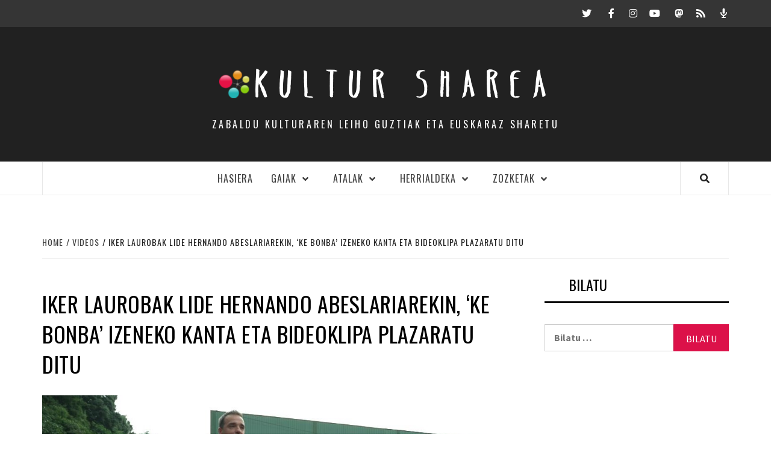

--- FILE ---
content_type: text/html; charset=UTF-8
request_url: https://kultursharea.eus/aiovg_videos/iker-laurobak-lide-hernando-abeslariarekin-ke-bonba-izeneko-kanta-eta-bideoklipa-plazaratu-ditu/
body_size: 13589
content:
<!doctype html>
<html lang="eu" prefix="og: http://ogp.me/ns# fb: http://ogp.me/ns/fb#">
<head>

    <meta charset="UTF-8">
    <meta name="viewport" content="width=device-width, initial-scale=1">
    <link rel="profile" href="http://gmpg.org/xfn/11">

    <title>Iker Laurobak Lide Hernando abeslariarekin, ‘Ke bonba’ izeneko kanta eta bideoklipa plazaratu ditu &#8211; KULTUR  SHAREA</title>
<link rel='dns-prefetch' href='//fonts.googleapis.com' />
<link rel='dns-prefetch' href='//use.fontawesome.com' />
<link rel='dns-prefetch' href='//s.w.org' />
		<script type="text/javascript">
			window._wpemojiSettings = {"baseUrl":"https:\/\/s.w.org\/images\/core\/emoji\/11\/72x72\/","ext":".png","svgUrl":"https:\/\/s.w.org\/images\/core\/emoji\/11\/svg\/","svgExt":".svg","source":{"concatemoji":"https:\/\/kultursharea.eus\/wp-includes\/js\/wp-emoji-release.min.js?ver=4.9.26"}};
			!function(e,a,t){var n,r,o,i=a.createElement("canvas"),p=i.getContext&&i.getContext("2d");function s(e,t){var a=String.fromCharCode;p.clearRect(0,0,i.width,i.height),p.fillText(a.apply(this,e),0,0);e=i.toDataURL();return p.clearRect(0,0,i.width,i.height),p.fillText(a.apply(this,t),0,0),e===i.toDataURL()}function c(e){var t=a.createElement("script");t.src=e,t.defer=t.type="text/javascript",a.getElementsByTagName("head")[0].appendChild(t)}for(o=Array("flag","emoji"),t.supports={everything:!0,everythingExceptFlag:!0},r=0;r<o.length;r++)t.supports[o[r]]=function(e){if(!p||!p.fillText)return!1;switch(p.textBaseline="top",p.font="600 32px Arial",e){case"flag":return s([55356,56826,55356,56819],[55356,56826,8203,55356,56819])?!1:!s([55356,57332,56128,56423,56128,56418,56128,56421,56128,56430,56128,56423,56128,56447],[55356,57332,8203,56128,56423,8203,56128,56418,8203,56128,56421,8203,56128,56430,8203,56128,56423,8203,56128,56447]);case"emoji":return!s([55358,56760,9792,65039],[55358,56760,8203,9792,65039])}return!1}(o[r]),t.supports.everything=t.supports.everything&&t.supports[o[r]],"flag"!==o[r]&&(t.supports.everythingExceptFlag=t.supports.everythingExceptFlag&&t.supports[o[r]]);t.supports.everythingExceptFlag=t.supports.everythingExceptFlag&&!t.supports.flag,t.DOMReady=!1,t.readyCallback=function(){t.DOMReady=!0},t.supports.everything||(n=function(){t.readyCallback()},a.addEventListener?(a.addEventListener("DOMContentLoaded",n,!1),e.addEventListener("load",n,!1)):(e.attachEvent("onload",n),a.attachEvent("onreadystatechange",function(){"complete"===a.readyState&&t.readyCallback()})),(n=t.source||{}).concatemoji?c(n.concatemoji):n.wpemoji&&n.twemoji&&(c(n.twemoji),c(n.wpemoji)))}(window,document,window._wpemojiSettings);
		</script>
		<style type="text/css">
img.wp-smiley,
img.emoji {
	display: inline !important;
	border: none !important;
	box-shadow: none !important;
	height: 1em !important;
	width: 1em !important;
	margin: 0 .07em !important;
	vertical-align: -0.1em !important;
	background: none !important;
	padding: 0 !important;
}
</style>
<link rel='stylesheet' id='simple_music_widget_styles-css'  href='https://kultursharea.eus/wp-content/plugins/simple-music-widget/css/style.css?ver=4.9.26' type='text/css' media='all' />
<link rel='stylesheet' id='contact-form-7-css'  href='https://kultursharea.eus/wp-content/plugins/contact-form-7/includes/css/styles.css?ver=5.1.7' type='text/css' media='all' />
<link rel='stylesheet' id='bwg_fonts-css'  href='https://kultursharea.eus/wp-content/plugins/photo-gallery/css/bwg-fonts/fonts.css?ver=0.0.1' type='text/css' media='all' />
<link rel='stylesheet' id='sumoselect-css'  href='https://kultursharea.eus/wp-content/plugins/photo-gallery/css/sumoselect.min.css?ver=3.0.3' type='text/css' media='all' />
<link rel='stylesheet' id='mCustomScrollbar-css'  href='https://kultursharea.eus/wp-content/plugins/photo-gallery/css/jquery.mCustomScrollbar.min.css?ver=1.5.43' type='text/css' media='all' />
<link rel='stylesheet' id='bwg_googlefonts-css'  href='https://fonts.googleapis.com/css?family=Ubuntu&#038;subset=greek,latin,greek-ext,vietnamese,cyrillic-ext,latin-ext,cyrillic' type='text/css' media='all' />
<link rel='stylesheet' id='bwg_frontend-css'  href='https://kultursharea.eus/wp-content/plugins/photo-gallery/css/styles.min.css?ver=1.5.43' type='text/css' media='all' />
<link rel='stylesheet' id='layouts-grid-css'  href='https://kultursharea.eus/wp-content/plugins/widgets-in-columns/css/library.css?ver=4.9.26' type='text/css' media='all' />
<link rel='stylesheet' id='font-awesome-v5-css'  href='https://kultursharea.eus/wp-content/themes/elegant-magazine/assets/font-awesome-v5/css/fontawesome-all.min.css?ver=4.9.26' type='text/css' media='all' />
<link rel='stylesheet' id='bootstrap-css'  href='https://kultursharea.eus/wp-content/themes/elegant-magazine/assets/bootstrap/css/bootstrap.min.css?ver=4.9.26' type='text/css' media='all' />
<link rel='stylesheet' id='slick-css'  href='https://kultursharea.eus/wp-content/themes/elegant-magazine/assets/slick/css/slick.min.css?ver=4.9.26' type='text/css' media='all' />
<link rel='stylesheet' id='sidr-css'  href='https://kultursharea.eus/wp-content/themes/elegant-magazine/assets/sidr/css/jquery.sidr.dark.css?ver=4.9.26' type='text/css' media='all' />
<link rel='stylesheet' id='elegant-magazine-google-fonts-css'  href='https://fonts.googleapis.com/css?family=Oswald:300,400,700|Source%20Sans%20Pro:400,400i,700,700i&#038;subset=latin,latin-ext' type='text/css' media='all' />
<link rel='stylesheet' id='elegant-magazine-style-css'  href='https://kultursharea.eus/wp-content/themes/elegant-magazine/style.css?ver=4.9.26' type='text/css' media='all' />
<style id='elegant-magazine-style-inline-css' type='text/css'>


                .top-masthead {
        background: #353535;
        }
        .top-masthead-overlay{
        background: rgba(53,53,53,0.75);
        }
        
                .top-masthead, .top-masthead a {
        color: #ffffff;

        }

    

        
</style>
<link rel='stylesheet' id='dashicons-css'  href='https://kultursharea.eus/wp-includes/css/dashicons.min.css?ver=4.9.26' type='text/css' media='all' />
<link rel='stylesheet' id='load-fa-css'  href='https://use.fontawesome.com/releases/v5.12.0/css/all.css?ver=4.9.26' type='text/css' media='all' />
<link rel='stylesheet' id='all-in-one-video-gallery-backward-compatibility-css'  href='https://kultursharea.eus/wp-content/plugins/all-in-one-video-gallery/public/assets/css/backward-compatibility.css?ver=2.4.2' type='text/css' media='all' />
<link rel='stylesheet' id='all-in-one-video-gallery-public-css'  href='https://kultursharea.eus/wp-content/plugins/all-in-one-video-gallery/public/assets/css/public.css?ver=2.4.2' type='text/css' media='all' />
<link rel='stylesheet' id='addtoany-css'  href='https://kultursharea.eus/wp-content/plugins/add-to-any/addtoany.min.css?ver=1.15' type='text/css' media='all' />
<script type='text/javascript' src='https://kultursharea.eus/wp-includes/js/jquery/jquery.js?ver=1.12.4'></script>
<script type='text/javascript' src='https://kultursharea.eus/wp-includes/js/jquery/jquery-migrate.min.js?ver=1.4.1'></script>
<script type='text/javascript' src='https://kultursharea.eus/wp-content/plugins/add-to-any/addtoany.min.js?ver=1.1'></script>
<script type='text/javascript' src='https://kultursharea.eus/wp-content/plugins/photo-gallery/js/jquery.sumoselect.min.js?ver=3.0.3'></script>
<script type='text/javascript' src='https://kultursharea.eus/wp-content/plugins/photo-gallery/js/jquery.mobile.min.js?ver=1.3.2'></script>
<script type='text/javascript' src='https://kultursharea.eus/wp-content/plugins/photo-gallery/js/jquery.mCustomScrollbar.concat.min.js?ver=1.5.43'></script>
<script type='text/javascript' src='https://kultursharea.eus/wp-content/plugins/photo-gallery/js/jquery.fullscreen-0.4.1.min.js?ver=0.4.1'></script>
<script type='text/javascript'>
/* <![CDATA[ */
var bwg_objectsL10n = {"bwg_field_required":"field is required.","bwg_mail_validation":"This is not a valid email address.","bwg_search_result":"There are no images matching your search.","bwg_select_tag":"Select Tag","bwg_order_by":"Order By","bwg_search":"Search","bwg_show_ecommerce":"Show Ecommerce","bwg_hide_ecommerce":"Hide Ecommerce","bwg_show_comments":"Show Comments","bwg_hide_comments":"Hide Comments","bwg_restore":"Restore","bwg_maximize":"Maximize","bwg_fullscreen":"Fullscreen","bwg_exit_fullscreen":"Exit Fullscreen","bwg_search_tag":"SEARCH...","bwg_tag_no_match":"No tags found","bwg_all_tags_selected":"All tags selected","bwg_tags_selected":"tags selected","play":"Play","pause":"Pause","is_pro":"","bwg_play":"Play","bwg_pause":"Pause","bwg_hide_info":"Hide info","bwg_show_info":"Show info","bwg_hide_rating":"Hide rating","bwg_show_rating":"Show rating","ok":"Ok","cancel":"Cancel","select_all":"Select all","lazy_load":"0","lazy_loader":"https:\/\/kultursharea.eus\/wp-content\/plugins\/photo-gallery\/images\/ajax_loader.png","front_ajax":"0"};
/* ]]> */
</script>
<script type='text/javascript' src='https://kultursharea.eus/wp-content/plugins/photo-gallery/js/scripts.min.js?ver=1.5.43'></script>
<link rel="EditURI" type="application/rsd+xml" title="RSD" href="https://kultursharea.eus/xmlrpc.php?rsd" />
<link rel="wlwmanifest" type="application/wlwmanifest+xml" href="https://kultursharea.eus/wp-includes/wlwmanifest.xml" /> 
<link rel='prev' title='‘Zeruratzea’, Lua Ribeira argazkilariak garatutako bost serie biltzen dituen erakusketa Tabakaleran' href='https://kultursharea.eus/aiovg_videos/zeruratzea-lua-ribeira-argazkilariak-2016-eta-2020-urteen-artean-garatutako-bost-serie-biltzen-dituen-erakusketa/' />
<link rel='next' title='‘Nafarroa osoan bai!’ kanta eta bideoklipa aurkeztu dituzte Nafarroa Oinez festarako' href='https://kultursharea.eus/aiovg_videos/nafarroa-osoan-bai-kanta-eta-bideoklipa-aurkeztu-dituzte-nafarroa-oinez-festarako/' />
<meta name="generator" content="WordPress 4.9.26" />
<link rel="canonical" href="https://kultursharea.eus/aiovg_videos/iker-laurobak-lide-hernando-abeslariarekin-ke-bonba-izeneko-kanta-eta-bideoklipa-plazaratu-ditu/" />
<link rel='shortlink' href='https://kultursharea.eus/?p=16552' />
<link rel="alternate" type="application/json+oembed" href="https://kultursharea.eus/wp-json/oembed/1.0/embed?url=https%3A%2F%2Fkultursharea.eus%2Faiovg_videos%2Fiker-laurobak-lide-hernando-abeslariarekin-ke-bonba-izeneko-kanta-eta-bideoklipa-plazaratu-ditu%2F" />
<link rel="alternate" type="text/xml+oembed" href="https://kultursharea.eus/wp-json/oembed/1.0/embed?url=https%3A%2F%2Fkultursharea.eus%2Faiovg_videos%2Fiker-laurobak-lide-hernando-abeslariarekin-ke-bonba-izeneko-kanta-eta-bideoklipa-plazaratu-ditu%2F&#038;format=xml" />

<script data-cfasync="false">
window.a2a_config=window.a2a_config||{};a2a_config.callbacks=[];a2a_config.overlays=[];a2a_config.templates={};a2a_localize = {
	Share: "Share",
	Save: "Save",
	Subscribe: "Subscribe",
	Email: "Email",
	Bookmark: "Bookmark",
	ShowAll: "Show all",
	ShowLess: "Show less",
	FindServices: "Find service(s)",
	FindAnyServiceToAddTo: "Instantly find any service to add to",
	PoweredBy: "Powered by",
	ShareViaEmail: "Share via email",
	SubscribeViaEmail: "Subscribe via email",
	BookmarkInYourBrowser: "Bookmark in your browser",
	BookmarkInstructions: "Press Ctrl+D or \u2318+D to bookmark this page",
	AddToYourFavorites: "Add to your favorites",
	SendFromWebOrProgram: "Send from any email address or email program",
	EmailProgram: "Email program",
	More: "More&#8230;",
	ThanksForSharing: "Thanks for sharing!",
	ThanksForFollowing: "Thanks for following!"
};

(function(d,s,a,b){a=d.createElement(s);b=d.getElementsByTagName(s)[0];a.async=1;a.src="https://static.addtoany.com/menu/page.js";b.parentNode.insertBefore(a,b);})(document,"script");
</script>
<meta property="og:site_name" content="KULTUR  SHAREA" /><meta property="og:url" content="https://kultursharea.eus/aiovg_videos/iker-laurobak-lide-hernando-abeslariarekin-ke-bonba-izeneko-kanta-eta-bideoklipa-plazaratu-ditu/" /><meta property="og:type" content="video" /><meta property="og:title" content="Iker Laurobak Lide Hernando abeslariarekin, ‘Ke bonba’ izeneko kanta eta bideoklipa plazaratu ditu" /><meta property="og:description" content="Artista donostiarra funk-disco estiloarekin ausartu da Lide Hernando lagun duen kantu dibertigarri honetan. Lau Mundu izeneko proiektu berria osatuko duten" /><meta property="og:image" content="https://kultursharea.eus/wp-content/uploads/2023/06/tytytyt.jpg" /><meta property="og:video:url" content="https://kultursharea.eus/player-embed/id/16552/" /><meta property="og:video:secure_url" content="https://kultursharea.eus/player-embed/id/16552/" /><meta property="og:video:type" content="text/html"><meta property="og:video:width" content="1280"><meta property="og:video:height" content="720"><meta name="twitter:card" content="summary"><meta name="twitter:title" content="Iker Laurobak Lide Hernando abeslariarekin, ‘Ke bonba’ izeneko kanta eta bideoklipa plazaratu ditu" /><meta name="twitter:image" content="https://kultursharea.eus/wp-content/uploads/2023/06/tytytyt.jpg" /><script type="text/javascript"><!--
function powerpress_pinw(pinw_url){window.open(pinw_url, 'PowerPressPlayer','toolbar=0,status=0,resizable=1,width=460,height=320');	return false;}
//-->
</script>
<style type='text/css' id='Responsive_Column_Widgets_1.2.7' >
            .responsive_column_widgets_box .widget {
                padding: 4px;
                width: auto;
                height: auto;
            }

            .responsive_column_widgets_column_hide {
                display: none !important;
            }
            
            /* REMOVE MARGINS AS ALL GO FULL WIDTH AT 240 PIXELS */
            @media only screen and (max-width: 240px) {
                .responsive_column_widgets_column { 
                    margin: 1% 0 1% 0;
                }
            }
            
            /*  GROUPING  ============================================================================= */
            .responsive_column_widgets_box:before,
            .responsive_column_widgets_box:after {
                content: '';
                display: table;
            }
            .responsive_column_widgets_box:after {
                clear:both;
            }
            .responsive_column_widgets_box {
                float: none;
                width: 100%;        
                margin-left: auto;
                margin-right: auto;
                zoom:1; /* For IE 6/7 (trigger hasLayout) */
            }

            /* GRID COLUMN SETUP  */
            .responsive_column_widgets_column {
                display: block;
                float: left;
                margin: 1% 0 1% 1.6%;                
            }     
            
            /* all browsers except IE6 and lower */
            .responsive_column_widgets_column:first-child { 
                margin-left: 0; 
            }
            
            /* 
             * Remove the left margin of the first column. This should be done after all setting margins of columns for IE8. 
             * If declared earlier and there is a rule setting left margin of first columns, then it takes effect instead in IE8.
             */
            .responsive_column_widgets_column_1 {
                margin-left: 0px;
                clear: left;
            }            
            
            /*  GRID  ============================================================================= */
            .element_of_1 { width: 100%; }
            .element_of_2 { width: 49.2%; }
            .element_of_3 { width: 32.2%; }
            .element_of_4 { width: 23.8%; }
            .element_of_5 { width: 18.72%; }
            .element_of_6 { width: 15.33%; }
            .element_of_7 { width: 12.91%; }
            .element_of_8 { width: 11.1%; }
            .element_of_9 { width: 9.68%; }
            .element_of_10 { width: 8.56%; }
            .element_of_11 { width: 7.63%; }
            .element_of_12 { width: 6.86%; }
            
            /*  GRID for Col-spans ============================================================================= */
             .element_2_of_2 { width: 100%; }
 .element_2_of_3 { width: 66%; }
 .element_3_of_3 { width: 100%; }
 .element_2_of_4 { width: 49.2%; }
 .element_3_of_4 { width: 74.6%; }
 .element_4_of_4 { width: 100%; }
 .element_2_of_5 { width: 39.04%; }
 .element_3_of_5 { width: 59.36%; }
 .element_4_of_5 { width: 79.68%; }
 .element_5_of_5 { width: 100%; }
 .element_2_of_6 { width: 32.26%; }
 .element_3_of_6 { width: 49.19%; }
 .element_4_of_6 { width: 66.12%; }
 .element_5_of_6 { width: 83.05%; }
 .element_6_of_6 { width: 100%; }
 .element_2_of_7 { width: 27.42%; }
 .element_3_of_7 { width: 41.93%; }
 .element_4_of_7 { width: 56.44%; }
 .element_5_of_7 { width: 70.95%; }
 .element_6_of_7 { width: 85.46%; }
 .element_7_of_7 { width: 100%; }
 .element_2_of_8 { width: 23.8%; }
 .element_3_of_8 { width: 36.5%; }
 .element_4_of_8 { width: 49.2%; }
 .element_5_of_8 { width: 61.9%; }
 .element_6_of_8 { width: 74.6%; }
 .element_7_of_8 { width: 87.3%; }
 .element_8_of_8 { width: 100%; }
 .element_2_of_9 { width: 20.96%; }
 .element_3_of_9 { width: 32.24%; }
 .element_4_of_9 { width: 43.52%; }
 .element_5_of_9 { width: 54.8%; }
 .element_6_of_9 { width: 66.08%; }
 .element_7_of_9 { width: 77.36%; }
 .element_8_of_9 { width: 88.64%; }
 .element_9_of_9 { width: 100%; }
 .element_2_of_10 { width: 18.72%; }
 .element_3_of_10 { width: 28.88%; }
 .element_4_of_10 { width: 39.04%; }
 .element_5_of_10 { width: 49.2%; }
 .element_6_of_10 { width: 59.36%; }
 .element_7_of_10 { width: 69.52%; }
 .element_8_of_10 { width: 79.68%; }
 .element_9_of_10 { width: 89.84%; }
 .element_10_of_10 { width: 100%; }
 .element_2_of_11 { width: 16.86%; }
 .element_3_of_11 { width: 26.09%; }
 .element_4_of_11 { width: 35.32%; }
 .element_5_of_11 { width: 44.55%; }
 .element_6_of_11 { width: 53.78%; }
 .element_7_of_11 { width: 63.01%; }
 .element_8_of_11 { width: 72.24%; }
 .element_9_of_11 { width: 81.47%; }
 .element_10_of_11 { width: 90.7%; }
 .element_11_of_11 { width: 100%; }
 .element_2_of_12 { width: 15.32%; }
 .element_3_of_12 { width: 23.78%; }
 .element_4_of_12 { width: 32.24%; }
 .element_5_of_12 { width: 40.7%; }
 .element_6_of_12 { width: 49.16%; }
 .element_7_of_12 { width: 57.62%; }
 .element_8_of_12 { width: 66.08%; }
 .element_9_of_12 { width: 74.54%; }
 .element_10_of_12 { width: 83%; }
 .element_11_of_12 { width: 91.46%; }
 .element_12_of_12 { width: 100%; }
            
            /* Responsive Column Widget Box Widget */
            .widget_box_widget .responsive_column_widgets_box {
                margin-top: 0px;
            }
            .responsive_column_widgets_column.widget_box_widget { 
                margin-top: 0px;
                margin-left: 0px;
            }
            
            /* Twenty Thirteen support */
            .site-main .responsive_column_widgets_box.widget-area {
                width: 100%;
                margin-right: auto;
                float: none;
            }
            .widget_box_widget div.widget {
                background:none;
            }            
            
            /* Twenty Fourteen Support */
            .responsive_column_widgets_box.content-sidebar {
                padding: 0;
            }
        </style>
<style type="text/css" id="style_custom_responsive_column_widgets_9a3de12580fb12d597bd6c3835151c27">.responsive_column_widgets { display: inline-block; width: 100%; }</style>
<style type='text/css' class='style_responsive_column_widgets_9a3de12580fb12d597bd6c3835151c27'>@media only screen and (min-width: 1px) and (max-width: 600px) {
.responsive_column_widgets .responsive_column_widgets_column {                
                margin-left: 1.6%;
            }
 .responsive_column_widgets .responsive_column_widgets_column_600_element_of_1 { width:100%; clear: left; margin: 1% 0 1% 0; display: block; float:left; } 
 .responsive_column_widgets .responsive_column_widgets_column_600_element_of_2 { width:49.2%; display: block; float:left; } 
 .responsive_column_widgets .responsive_column_widgets_column_600_element_of_3 { width:32.2%; display: block; float:left; } 
 .responsive_column_widgets .responsive_column_widgets_column_600_element_of_4 { width:23.8%; display: block; float:left; } 
 .responsive_column_widgets .responsive_column_widgets_column_600_element_of_5 { width:18.72%; display: block; float:left; } 
 .responsive_column_widgets .responsive_column_widgets_column_600_element_of_6 { width:15.33%; display: block; float:left; } 
 .responsive_column_widgets .responsive_column_widgets_column_600_element_of_7 { width:12.91%; display: block; float:left; } 
 .responsive_column_widgets .responsive_column_widgets_column_600_element_of_8 { width:11.1%; display: block; float:left; } 
 .responsive_column_widgets .responsive_column_widgets_column_600_element_of_9 { width:9.68%; display: block; float:left; } 
 .responsive_column_widgets .responsive_column_widgets_column_600_element_of_10 { width:8.56%; display: block; float:left; } 
 .responsive_column_widgets .responsive_column_widgets_column_600_element_of_11 { width:7.63%; display: block; float:left; } 
 .responsive_column_widgets .responsive_column_widgets_column_600_element_of_12 { width:6.86%; display: block; float:left; } 
 .responsive_column_widgets .responsive_column_widgets_column_600_element_2_of_2 { width: 100%; }
 .responsive_column_widgets .responsive_column_widgets_column_600_element_2_of_3 { width: 66%; }
 .responsive_column_widgets .responsive_column_widgets_column_600_element_3_of_3 { width: 100%; }
 .responsive_column_widgets .responsive_column_widgets_column_600_element_2_of_4 { width: 49.2%; }
 .responsive_column_widgets .responsive_column_widgets_column_600_element_3_of_4 { width: 74.6%; }
 .responsive_column_widgets .responsive_column_widgets_column_600_element_4_of_4 { width: 100%; }
 .responsive_column_widgets .responsive_column_widgets_column_600_element_2_of_5 { width: 39.04%; }
 .responsive_column_widgets .responsive_column_widgets_column_600_element_3_of_5 { width: 59.36%; }
 .responsive_column_widgets .responsive_column_widgets_column_600_element_4_of_5 { width: 79.68%; }
 .responsive_column_widgets .responsive_column_widgets_column_600_element_5_of_5 { width: 100%; }
 .responsive_column_widgets .responsive_column_widgets_column_600_element_2_of_6 { width: 32.26%; }
 .responsive_column_widgets .responsive_column_widgets_column_600_element_3_of_6 { width: 49.19%; }
 .responsive_column_widgets .responsive_column_widgets_column_600_element_4_of_6 { width: 66.12%; }
 .responsive_column_widgets .responsive_column_widgets_column_600_element_5_of_6 { width: 83.05%; }
 .responsive_column_widgets .responsive_column_widgets_column_600_element_6_of_6 { width: 100%; }
 .responsive_column_widgets .responsive_column_widgets_column_600_element_2_of_7 { width: 27.42%; }
 .responsive_column_widgets .responsive_column_widgets_column_600_element_3_of_7 { width: 41.93%; }
 .responsive_column_widgets .responsive_column_widgets_column_600_element_4_of_7 { width: 56.44%; }
 .responsive_column_widgets .responsive_column_widgets_column_600_element_5_of_7 { width: 70.95%; }
 .responsive_column_widgets .responsive_column_widgets_column_600_element_6_of_7 { width: 85.46%; }
 .responsive_column_widgets .responsive_column_widgets_column_600_element_7_of_7 { width: 100%; }
 .responsive_column_widgets .responsive_column_widgets_column_600_element_2_of_8 { width: 23.8%; }
 .responsive_column_widgets .responsive_column_widgets_column_600_element_3_of_8 { width: 36.5%; }
 .responsive_column_widgets .responsive_column_widgets_column_600_element_4_of_8 { width: 49.2%; }
 .responsive_column_widgets .responsive_column_widgets_column_600_element_5_of_8 { width: 61.9%; }
 .responsive_column_widgets .responsive_column_widgets_column_600_element_6_of_8 { width: 74.6%; }
 .responsive_column_widgets .responsive_column_widgets_column_600_element_7_of_8 { width: 87.3%; }
 .responsive_column_widgets .responsive_column_widgets_column_600_element_8_of_8 { width: 100%; }
 .responsive_column_widgets .responsive_column_widgets_column_600_element_2_of_9 { width: 20.96%; }
 .responsive_column_widgets .responsive_column_widgets_column_600_element_3_of_9 { width: 32.24%; }
 .responsive_column_widgets .responsive_column_widgets_column_600_element_4_of_9 { width: 43.52%; }
 .responsive_column_widgets .responsive_column_widgets_column_600_element_5_of_9 { width: 54.8%; }
 .responsive_column_widgets .responsive_column_widgets_column_600_element_6_of_9 { width: 66.08%; }
 .responsive_column_widgets .responsive_column_widgets_column_600_element_7_of_9 { width: 77.36%; }
 .responsive_column_widgets .responsive_column_widgets_column_600_element_8_of_9 { width: 88.64%; }
 .responsive_column_widgets .responsive_column_widgets_column_600_element_9_of_9 { width: 100%; }
 .responsive_column_widgets .responsive_column_widgets_column_600_element_2_of_10 { width: 18.72%; }
 .responsive_column_widgets .responsive_column_widgets_column_600_element_3_of_10 { width: 28.88%; }
 .responsive_column_widgets .responsive_column_widgets_column_600_element_4_of_10 { width: 39.04%; }
 .responsive_column_widgets .responsive_column_widgets_column_600_element_5_of_10 { width: 49.2%; }
 .responsive_column_widgets .responsive_column_widgets_column_600_element_6_of_10 { width: 59.36%; }
 .responsive_column_widgets .responsive_column_widgets_column_600_element_7_of_10 { width: 69.52%; }
 .responsive_column_widgets .responsive_column_widgets_column_600_element_8_of_10 { width: 79.68%; }
 .responsive_column_widgets .responsive_column_widgets_column_600_element_9_of_10 { width: 89.84%; }
 .responsive_column_widgets .responsive_column_widgets_column_600_element_10_of_10 { width: 100%; }
 .responsive_column_widgets .responsive_column_widgets_column_600_element_2_of_11 { width: 16.86%; }
 .responsive_column_widgets .responsive_column_widgets_column_600_element_3_of_11 { width: 26.09%; }
 .responsive_column_widgets .responsive_column_widgets_column_600_element_4_of_11 { width: 35.32%; }
 .responsive_column_widgets .responsive_column_widgets_column_600_element_5_of_11 { width: 44.55%; }
 .responsive_column_widgets .responsive_column_widgets_column_600_element_6_of_11 { width: 53.78%; }
 .responsive_column_widgets .responsive_column_widgets_column_600_element_7_of_11 { width: 63.01%; }
 .responsive_column_widgets .responsive_column_widgets_column_600_element_8_of_11 { width: 72.24%; }
 .responsive_column_widgets .responsive_column_widgets_column_600_element_9_of_11 { width: 81.47%; }
 .responsive_column_widgets .responsive_column_widgets_column_600_element_10_of_11 { width: 90.7%; }
 .responsive_column_widgets .responsive_column_widgets_column_600_element_11_of_11 { width: 100%; }
 .responsive_column_widgets .responsive_column_widgets_column_600_element_2_of_12 { width: 15.32%; }
 .responsive_column_widgets .responsive_column_widgets_column_600_element_3_of_12 { width: 23.78%; }
 .responsive_column_widgets .responsive_column_widgets_column_600_element_4_of_12 { width: 32.24%; }
 .responsive_column_widgets .responsive_column_widgets_column_600_element_5_of_12 { width: 40.7%; }
 .responsive_column_widgets .responsive_column_widgets_column_600_element_6_of_12 { width: 49.16%; }
 .responsive_column_widgets .responsive_column_widgets_column_600_element_7_of_12 { width: 57.62%; }
 .responsive_column_widgets .responsive_column_widgets_column_600_element_8_of_12 { width: 66.08%; }
 .responsive_column_widgets .responsive_column_widgets_column_600_element_9_of_12 { width: 74.54%; }
 .responsive_column_widgets .responsive_column_widgets_column_600_element_10_of_12 { width: 83%; }
 .responsive_column_widgets .responsive_column_widgets_column_600_element_11_of_12 { width: 91.46%; }
 .responsive_column_widgets .responsive_column_widgets_column_600_element_12_of_12 { width: 100%; }
 .responsive_column_widgets .responsive_column_widgets_column_600_1 { 
                    clear: left; 
                    margin-left: 0px; 
                } 
                
 .responsive_column_widgets .responsive_column_widgets_column_600_hide { display: none; } 
}
@media only screen and (min-width: 602px) {
            .responsive_column_widgets .responsive_column_widgets_column.responsive_column_widgets_column_1 {
                margin-left: 0px;
            }
        }
</style>        <style type="text/css">
                        .site-title a,
            .site-description {
                color: #000000;
            }

                    </style>
        <link rel="icon" href="https://kultursharea.eus/wp-content/uploads/2020/01/logo_berria_ONA_transp-50x50.png" sizes="32x32" />
<link rel="icon" href="https://kultursharea.eus/wp-content/uploads/2020/01/logo_berria_ONA_transp-e1578832507568.png" sizes="192x192" />
<link rel="apple-touch-icon-precomposed" href="https://kultursharea.eus/wp-content/uploads/2020/01/logo_berria_ONA_transp-e1578832507568.png" />
<meta name="msapplication-TileImage" content="https://kultursharea.eus/wp-content/uploads/2020/01/logo_berria_ONA_transp-e1578832507568.png" />

<!-- START - Open Graph and Twitter Card Tags 2.2.7.2 -->
 <!-- Facebook Open Graph -->
  <meta property="og:locale" content="eu_ES"/>
  <meta property="og:site_name" content="KULTUR  SHAREA"/>
  <meta property="og:title" content="Iker Laurobak Lide Hernando abeslariarekin, ‘Ke bonba’ izeneko kanta eta bideoklipa plazaratu ditu"/>
  <meta property="og:url" content="https://kultursharea.eus/aiovg_videos/iker-laurobak-lide-hernando-abeslariarekin-ke-bonba-izeneko-kanta-eta-bideoklipa-plazaratu-ditu/"/>
  <meta property="og:type" content="article"/>
  <meta property="og:description" content="Artista donostiarra funk-disco estiloarekin ausartu da Lide Hernando lagun duen kantu dibertigarri honetan. Lau Mundu izeneko proiektu berria osatuko duten abestien artean lehena da Ke bonba. Lan honen helburua, hain zuzen ere, lau abesti berri argitaratzea da, urtaro bakoitzean bat.

Iker Lauroba"/>
  <meta property="article:publisher" content="https://www.facebook.com/kultur.sharea.7"/>
  <meta property="fb:app_id" content="1255584697960738"/>
 <!-- Google+ / Schema.org -->
  <meta itemprop="name" content="Iker Laurobak Lide Hernando abeslariarekin, ‘Ke bonba’ izeneko kanta eta bideoklipa plazaratu ditu"/>
  <meta itemprop="headline" content="Iker Laurobak Lide Hernando abeslariarekin, ‘Ke bonba’ izeneko kanta eta bideoklipa plazaratu ditu"/>
  <meta itemprop="description" content="Artista donostiarra funk-disco estiloarekin ausartu da Lide Hernando lagun duen kantu dibertigarri honetan. Lau Mundu izeneko proiektu berria osatuko duten abestien artean lehena da Ke bonba. Lan honen helburua, hain zuzen ere, lau abesti berri argitaratzea da, urtaro bakoitzean bat.

Iker Lauroba"/>
  <meta itemprop="author" content="KulturSharea"/>
  <!--<meta itemprop="publisher" content="KULTUR  SHAREA"/>--> <!-- To solve: The attribute publisher.itemtype has an invalid value -->
 <!-- Twitter Cards -->
  <meta name="twitter:title" content="Iker Laurobak Lide Hernando abeslariarekin, ‘Ke bonba’ izeneko kanta eta bideoklipa plazaratu ditu"/>
  <meta name="twitter:url" content="https://kultursharea.eus/aiovg_videos/iker-laurobak-lide-hernando-abeslariarekin-ke-bonba-izeneko-kanta-eta-bideoklipa-plazaratu-ditu/"/>
  <meta name="twitter:description" content="Artista donostiarra funk-disco estiloarekin ausartu da Lide Hernando lagun duen kantu dibertigarri honetan. Lau Mundu izeneko proiektu berria osatuko duten abestien artean lehena da Ke bonba. Lan honen helburua, hain zuzen ere, lau abesti berri argitaratzea da, urtaro bakoitzean bat.

Iker Lauroba"/>
  <meta name="twitter:card" content="summary"/>
  <meta name="twitter:site" content="@Kultursharea"/>
 <!-- SEO -->
 <!-- Misc. tags -->
 <!-- is_singular -->
<!-- END - Open Graph and Twitter Card Tags 2.2.7.2 -->
	
</head>

<body class="aiovg_videos-template-default single single-aiovg_videos postid-16552 wp-custom-logo align-content-left disable-default-home-content">


<div id="page" class="site">
    <a class="skip-link screen-reader-text" href="#content">Skip to content</a>
            <div class="top-masthead ">
            <div class="container">
                <div class="row">
                                                                <div class="col-xs-12 col-sm-12 col-md-4 pull-right">
                            <div class="social-navigation"><ul id="social-menu" class="menu"><li id="menu-item-7" class="menu-item menu-item-type-custom menu-item-object-custom menu-item-7"><a href="https://twitter.com/kultursharea"><span class="screen-reader-text">Twitter</span></a></li>
<li id="menu-item-8" class="menu-item menu-item-type-custom menu-item-object-custom menu-item-8"><a href="https://www.facebook.com/kultur.sharea"><span class="screen-reader-text">Facebook</span></a></li>
<li id="menu-item-15655" class="menu-item menu-item-type-custom menu-item-object-custom menu-item-15655"><a href="https://www.instagram.com/kultursharea/"><span class="screen-reader-text">Instagram</span></a></li>
<li id="menu-item-3034" class="menu-item menu-item-type-custom menu-item-object-custom menu-item-3034"><a href="https://www.youtube.com/channel/UCeTwXfBKzMVCwBXyudBC-sA"><span class="screen-reader-text">Youtube</span></a></li>
<li id="menu-item-4119" class="menu-item menu-item-type-custom menu-item-object-custom menu-item-4119"><a href="https://mastodon.eus/@kultursharea"><span class="screen-reader-text">Mastodon.eus</span></a></li>
<li id="menu-item-4120" class="menu-item menu-item-type-custom menu-item-object-custom menu-item-4120"><a href="https://kultursharea.eus/feed"><span class="screen-reader-text">RSS</span></a></li>
<li id="menu-item-4121" class="menu-item menu-item-type-custom menu-item-object-custom menu-item-4121"><a href="https://www.ivoox.com/podcast-kultursharea_sq_f1609285_1.html"><span class="screen-reader-text">Podcast</span></a></li>
</ul></div>                        </div>
                                    </div>
            </div>
        </div> <!--    Topbar Ends-->
        <header id="masthead" class="site-header">
                <div class="masthead-banner " data-background="">
            <div class="container">
                <div class="row">
                    <div class="col-md-12">
                        <div class="site-branding">
                                                            <p class="site-title font-family-1">
                                    <!-- <a href="https://kultursharea.eus/" rel="home"> --!><a href="https://kultursharea.eus/" class="custom-logo-link" rel="home" itemprop="url"><img width="50" height="46" src="https://kultursharea.eus/wp-content/uploads/2020/01/logo_berria_ONA_transp-e1578832507568.png" class="custom-logo" alt="KULTUR  SHAREA" itemprop="logo" /></a>KULTUR  SHAREA</a>
                                </p>
                            
                                                            <p class="site-description">Zabaldu kulturaren leiho guztiak eta euskaraz sharetu</p>
                                                    </div>
                    </div>
                </div>
            </div>
        </div>
        <nav id="site-navigation" class="main-navigation">
            <div class="container">
                <div class="row">
                    <div class="col-md-12">
                        <div class="navigation-container">
                                                        <span class="af-search-click icon-search">
                                <i class="fa fa-search"></i>
                            </span>
                            <span class="toggle-menu" aria-controls="primary-menu" aria-expanded="false">
                                <span class="screen-reader-text">Primary Menu</span>
                                 <i class="ham"></i>
                            </span>
                            <div class="menu main-menu"><ul id="primary-menu" class="menu"><li id="menu-item-593" class="menu-item menu-item-type-post_type menu-item-object-page menu-item-home menu-item-593"><a href="https://kultursharea.eus/">Hasiera</a></li>
<li id="menu-item-131" class="menu-item menu-item-type-taxonomy menu-item-object-category menu-item-has-children menu-item-131"><a href="https://kultursharea.eus/category/gaiak/">Gaiak</a>
<ul class="sub-menu">
	<li id="menu-item-132" class="menu-item menu-item-type-taxonomy menu-item-object-category menu-item-132"><a href="https://kultursharea.eus/category/gaiak/antzerkia/">Antzerkia</a></li>
	<li id="menu-item-3000" class="menu-item menu-item-type-taxonomy menu-item-object-category menu-item-3000"><a href="https://kultursharea.eus/category/gaiak/artea/">Artea</a></li>
	<li id="menu-item-12109" class="menu-item menu-item-type-taxonomy menu-item-object-category menu-item-12109"><a href="https://kultursharea.eus/category/gaiak/berdintasuna/">Berdintasuna</a></li>
	<li id="menu-item-133" class="menu-item menu-item-type-taxonomy menu-item-object-category menu-item-133"><a href="https://kultursharea.eus/category/gaiak/bertsolaritza/">Bertsolaritza</a></li>
	<li id="menu-item-134" class="menu-item menu-item-type-taxonomy menu-item-object-category menu-item-134"><a href="https://kultursharea.eus/category/gaiak/dantza/">Dantza</a></li>
	<li id="menu-item-3001" class="menu-item menu-item-type-taxonomy menu-item-object-category menu-item-3001"><a href="https://kultursharea.eus/category/gaiak/erakusketa/">Erakusketa</a></li>
	<li id="menu-item-238" class="menu-item menu-item-type-taxonomy menu-item-object-category menu-item-238"><a href="https://kultursharea.eus/category/gaiak/euskara/">Euskara</a></li>
	<li id="menu-item-14847" class="menu-item menu-item-type-taxonomy menu-item-object-category menu-item-14847"><a href="https://kultursharea.eus/category/feminismoa/">Feminismoa</a></li>
	<li id="menu-item-12110" class="menu-item menu-item-type-taxonomy menu-item-object-category menu-item-12110"><a href="https://kultursharea.eus/category/gaiak/gazteak/">Gazteak</a></li>
	<li id="menu-item-3002" class="menu-item menu-item-type-taxonomy menu-item-object-category menu-item-3002"><a href="https://kultursharea.eus/category/gaiak/jaialdiak/">Jaialdiak</a></li>
	<li id="menu-item-3003" class="menu-item menu-item-type-taxonomy menu-item-object-category menu-item-3003"><a href="https://kultursharea.eus/category/gaiak/jardunaldiak/">Jardunaldiak</a></li>
	<li id="menu-item-12111" class="menu-item menu-item-type-taxonomy menu-item-object-category menu-item-12111"><a href="https://kultursharea.eus/category/gaiak/jendartea/">Jendartea</a></li>
	<li id="menu-item-12112" class="menu-item menu-item-type-taxonomy menu-item-object-category menu-item-12112"><a href="https://kultursharea.eus/category/gaiak/kirola/">Kirola</a></li>
	<li id="menu-item-19689" class="menu-item menu-item-type-taxonomy menu-item-object-category menu-item-19689"><a href="https://kultursharea.eus/category/gaiak/literatura/">Literatura</a></li>
	<li id="menu-item-135" class="menu-item menu-item-type-taxonomy menu-item-object-category menu-item-135"><a href="https://kultursharea.eus/category/gaiak/liburuak/">Liburuak</a></li>
	<li id="menu-item-136" class="menu-item menu-item-type-taxonomy menu-item-object-category menu-item-136"><a href="https://kultursharea.eus/category/gaiak/musika/">Musika</a></li>
	<li id="menu-item-137" class="menu-item menu-item-type-taxonomy menu-item-object-category menu-item-137"><a href="https://kultursharea.eus/category/gaiak/zinema/">Zinema</a></li>
	<li id="menu-item-3527" class="menu-item menu-item-type-taxonomy menu-item-object-category menu-item-3527"><a href="https://kultursharea.eus/category/gaiak/bestelakoak/">Bestelakoak</a></li>
</ul>
</li>
<li id="menu-item-787" class="menu-item menu-item-type-custom menu-item-object-custom menu-item-has-children menu-item-787"><a href="http://https://kultursharea.eus/">Atalak</a>
<ul class="sub-menu">
	<li id="menu-item-19353" class="menu-item menu-item-type-taxonomy menu-item-object-category menu-item-19353"><a href="https://kultursharea.eus/category/gaiak/">Aktualitatea</a></li>
	<li id="menu-item-14884" class="menu-item menu-item-type-custom menu-item-object-custom menu-item-14884"><a href="https://kultursharea.eus/video-category/da58/">Durangoko Azoka 58</a></li>
	<li id="menu-item-786" class="menu-item menu-item-type-taxonomy menu-item-object-category menu-item-786"><a href="https://kultursharea.eus/category/kontalariak/">Kontalariak</a></li>
	<li id="menu-item-3028" class="menu-item menu-item-type-custom menu-item-object-custom menu-item-3028"><a href="https://kultursharea.eus/video-category/bereziak/">Bereziak</a></li>
	<li id="menu-item-2965" class="menu-item menu-item-type-taxonomy menu-item-object-category menu-item-2965"><a href="https://kultursharea.eus/category/buletina/">Buletina</a></li>
	<li id="menu-item-783" class="menu-item menu-item-type-taxonomy menu-item-object-aiovg_categories current-aiovg_videos-ancestor current-menu-parent current-aiovg_videos-parent menu-item-783"><a href="https://kultursharea.eus/video-category/bideo_albisteak/">Erreportajeak, elkarrizketak</a></li>
	<li id="menu-item-1295" class="menu-item menu-item-type-taxonomy menu-item-object-category menu-item-1295"><a href="https://kultursharea.eus/category/gure-bazterretatik/">Gure bazterretatik</a></li>
	<li id="menu-item-4204" class="menu-item menu-item-type-custom menu-item-object-custom menu-item-4204"><a href="https://kultursharea.eus/video-category/erakusketak/">KS aretoa</a></li>
	<li id="menu-item-12843" class="menu-item menu-item-type-taxonomy menu-item-object-category menu-item-12843"><a href="https://kultursharea.eus/category/kronikak/">Kronikak</a></li>
	<li id="menu-item-5177" class="menu-item menu-item-type-taxonomy menu-item-object-category menu-item-5177"><a href="https://kultursharea.eus/category/gaiak/iritzi-artikuluak/">Iritzi artikuluak</a></li>
	<li id="menu-item-19321" class="menu-item menu-item-type-custom menu-item-object-custom menu-item-19321"><a href="https://kultursharea.eus/author/irutxuloko-hitza/">Irutxuloko Hitza</a></li>
</ul>
</li>
<li id="menu-item-790" class="menu-item menu-item-type-taxonomy menu-item-object-category menu-item-has-children menu-item-790"><a href="https://kultursharea.eus/category/herrialdeak/">Herrialdeka</a>
<ul class="sub-menu">
	<li id="menu-item-791" class="menu-item menu-item-type-taxonomy menu-item-object-category menu-item-791"><a href="https://kultursharea.eus/category/herrialdeak/araba/">Araba</a></li>
	<li id="menu-item-792" class="menu-item menu-item-type-taxonomy menu-item-object-category menu-item-792"><a href="https://kultursharea.eus/category/herrialdeak/nafarroabeherea/">Nafarroa Beherea</a></li>
	<li id="menu-item-793" class="menu-item menu-item-type-taxonomy menu-item-object-category menu-item-793"><a href="https://kultursharea.eus/category/herrialdeak/bizkaia/">Bizkaia</a></li>
	<li id="menu-item-795" class="menu-item menu-item-type-taxonomy menu-item-object-category menu-item-has-children menu-item-795"><a href="https://kultursharea.eus/category/herrialdeak/gipuzkoa/">Gipuzkoa</a>
	<ul class="sub-menu">
		<li id="menu-item-15422" class="menu-item menu-item-type-taxonomy menu-item-object-category menu-item-15422"><a href="https://kultursharea.eus/category/donostia/">Donostia</a></li>
	</ul>
</li>
	<li id="menu-item-796" class="menu-item menu-item-type-taxonomy menu-item-object-category menu-item-796"><a href="https://kultursharea.eus/category/herrialdeak/lapurdi/">Lapurdi</a></li>
	<li id="menu-item-797" class="menu-item menu-item-type-taxonomy menu-item-object-category menu-item-797"><a href="https://kultursharea.eus/category/herrialdeak/nafarroa/">Nafarroa</a></li>
	<li id="menu-item-798" class="menu-item menu-item-type-taxonomy menu-item-object-category menu-item-798"><a href="https://kultursharea.eus/category/herrialdeak/zuberoa/">Zuberoa</a></li>
	<li id="menu-item-794" class="menu-item menu-item-type-taxonomy menu-item-object-category menu-item-794"><a href="https://kultursharea.eus/category/herrialdeak/euskalherria/">EuskalHerria</a></li>
</ul>
</li>
<li id="menu-item-9959" class="menu-item menu-item-type-custom menu-item-object-custom menu-item-home menu-item-has-children menu-item-9959"><a href="http://kultursharea.eus">Zozketak</a>
<ul class="sub-menu">
	<li id="menu-item-9963" class="menu-item menu-item-type-post_type menu-item-object-page menu-item-9963"><a href="https://kultursharea.eus/zozketak/dendaostekoak/">Dendaostekoak</a></li>
	<li id="menu-item-9962" class="menu-item menu-item-type-post_type menu-item-object-page menu-item-9962"><a href="https://kultursharea.eus/zozketak/amak/">Amak</a></li>
	<li id="menu-item-15804" class="menu-item menu-item-type-post_type menu-item-object-page menu-item-15804"><a href="https://kultursharea.eus/zozketak/eme-ama-ume/">Eme Ama Ume</a></li>
	<li id="menu-item-15805" class="menu-item menu-item-type-post_type menu-item-object-page menu-item-15805"><a href="https://kultursharea.eus/zozketak/pozaren-erdia/">Pozaren erdia</a></li>
	<li id="menu-item-15808" class="menu-item menu-item-type-post_type menu-item-object-page menu-item-15808"><a href="https://kultursharea.eus/zozketak/black-is-beltza-ii-ainhoa-soinu-banda/">Black is beltza II: Ainhoa soinu banda</a></li>
	<li id="menu-item-15819" class="menu-item menu-item-type-post_type menu-item-object-page menu-item-15819"><a href="https://kultursharea.eus/zozketak/azken-etxea/">Azken etxea</a></li>
	<li id="menu-item-15820" class="menu-item menu-item-type-post_type menu-item-object-page menu-item-15820"><a href="https://kultursharea.eus/zozketak/esaten-ez-den-guztia/">Esaten ez den guztia</a></li>
	<li id="menu-item-15821" class="menu-item menu-item-type-post_type menu-item-object-page menu-item-15821"><a href="https://kultursharea.eus/zozketak/gepardo-japoniarrak/">Gepardo Japoniarrak</a></li>
	<li id="menu-item-15822" class="menu-item menu-item-type-post_type menu-item-object-page menu-item-15822"><a href="https://kultursharea.eus/zozketak/atarian/">Atarian</a></li>
</ul>
</li>
</ul></div>                        </div>
                    </div>
                </div>
            </div>
        </nav>
    </header>

    <div id="af-search-wrap">
        <div class="af-search-box table-block">
            <div class="table-block-child v-center text-center">
                <form role="search" method="get" class="search-form" action="https://kultursharea.eus/">
				<label>
					<span class="screen-reader-text">Bilatu:</span>
					<input type="search" class="search-field" placeholder="Bilatu &hellip;" value="" name="s" />
				</label>
				<input type="submit" class="search-submit" value="Bilatu" />
			</form>            </div>
        </div>
        <div class="af-search-close af-search-click">
            <span></span>
            <span></span>
        </div>
    </div>

        <div id="content" class="site-content">
    

        <div class="em-breadcrumbs font-family-1">
            <div class="container">
                <div class="row">
                    <div class="col-sm-12">
                        <div role="navigation" aria-label="Breadcrumbs" class="breadcrumb-trail breadcrumbs" itemprop="breadcrumb"><ul class="trail-items" itemscope itemtype="http://schema.org/BreadcrumbList"><meta name="numberOfItems" content="3" /><meta name="itemListOrder" content="Ascending" /><li itemprop="itemListElement" itemscope itemtype="http://schema.org/ListItem" class="trail-item trail-begin"><a href="https://kultursharea.eus" rel="home"><span itemprop="name">Home</span></a><meta itemprop="position" content="1" /></li><li itemprop="itemListElement" itemscope itemtype="http://schema.org/ListItem" class="trail-item"><a href="https://kultursharea.eus/aiovg_videos/"><span itemprop="name">Videos</span></a><meta itemprop="position" content="2" /></li><li itemprop="itemListElement" itemscope itemtype="http://schema.org/ListItem" class="trail-item trail-end"><span itemprop="name">Iker Laurobak Lide Hernando abeslariarekin, ‘Ke bonba’ izeneko kanta eta bideoklipa plazaratu ditu</span><meta itemprop="position" content="3" /></li></ul></div>                    </div>
                </div>
            </div>
        </div>


   
    <div id="primary" class="content-area">
        <main id="main" class="site-main">

                            <article id="post-16552" class="post-16552 aiovg_videos type-aiovg_videos status-publish hentry aiovg_categories-bideo_albisteak aiovg_categories-musika">
                    <header class="entry-header">
        <div class="header-details-wrapper">
        <div class="entry-header-details">
                                    <h1 class="entry-title">Iker Laurobak Lide Hernando abeslariarekin, ‘Ke bonba’ izeneko kanta eta bideoklipa plazaratu ditu</h1>                    </div>
    </div>
</header><!-- .entry-header -->





                    <div class="entry-content-wrap">
                                        <div class="entry-content">
                
<div class="aiovg aiovg-single-video">
    <!-- Player -->
    <div class="aiovg-player-container" style="max-width: 100%;"><div class="aiovg-player aiovg-player-iframe" style="padding-bottom: 56.25%;" data-id="1" data-src="https://kultursharea.eus/player-embed/id/16552/"><iframe width="560" height="315" src="https://kultursharea.eus/player-embed/id/16552/" frameborder="0" scrolling="no" allow="accelerometer; autoplay; encrypted-media; gyroscope; picture-in-picture" webkitallowfullscreen mozallowfullscreen allowfullscreen></iframe></div></div>
    <!-- Meta informations -->
    <div class="aiovg-meta">
        <div class="aiovg-pull-left"><div class="aiovg-user"><small>Posted on 2023-06-14 by <a href="https://kultursharea.eus/user-videos/kultursharea/" class="aiovg-link-author">KulturSharea</a></small></div><div class="aiovg-category"><span class="aiovg-icon-folder-open"></span> <a class="aiovg-link-category" href="https://kultursharea.eus/video-category/bideo_albisteak/">Bideo_albisteak</a>, <a class="aiovg-link-category" href="https://kultursharea.eus/video-category/musika/">musika</a></div></div>  
        
        <!-- Views count -->
                
        <div class="aiovg-clearfix"></div>
    </div>
    
    <!-- Description -->
    <div class="aiovg-description"><p><strong>Artista donostiarra funk-disco estiloarekin ausartu da Lide Hernando lagun duen kantu dibertigarri honetan.</strong> <strong><em>Lau Mundu</em></strong> <strong>izeneko</strong> <strong>proiektu berria osatuko duten abestien artean lehena da <em>Ke bonba</em>. Lan honen helburua, hain zuzen ere, lau abesti berri argitaratzea da, urtaro bakoitzean bat.</strong></p>
<p>Iker Lauroba musikari donostiarrak, Lide Hernando abeslariarekin batera, <em>Ke bonba</em> izeneko kanta eta bideoklipa plazaratu ditu. “Bere abestirik dantzagarrienetako bat da, uda parterako ezin hobea, eta gainera estilo berri batekin ausartu da: funk-disco”, azaldu du Zart kolektiboak.</p>
<p>Umorea ardatz hartuta, “dantza egitera gonbidatzen zaituen abestia da, baina era berean lo egitera bideratzen zaituen letrarekin. Kontraesankorra bezain originala da, eta bertan benetan gustura aurkitzen den Iker Lauroba bat aurkituko dugu, estilo berri honetan ere”.</p>
<p><em>Lau Mundu</em> proiektu berria osatuko duten abestien artean lehena da <em>Ke bonba</em>. Lan honen helburua, hain zuzen ere, lau abesti berri argitaratzea da. Urtaro bakoitzean bat izango da, bere aurreko lanaren ildoari jarraituz. Horietako bakoitzak artista desberdin bat izango du lagun eta estudio desberdin batean grabatuko da.</p>
<p>Oraingo honetan, Josu Ervitiren (Erviti Studio) eskutik heldu da ekoizpena. Bideoklipa, berriz, Igora Fims-ek egin du, Iñaki Gereñu, Nerea Garmendia eta Iñigo Etxarrirekin batera.</p>
<p><em>Ke bonba</em> plataforma digital guztietan dago eskuragarri jada, eta bideoklipa dagoeneko Laurobaren youtubeko kanalean ikus daiteke.</p>
</div>
    
    <!-- Socialshare buttons -->
    <div class="aiovg-social"><a class="aiovg-social-facebook aiovg-link-social" href="https://www.facebook.com/sharer/sharer.php?u=https://kultursharea.eus/aiovg_videos/iker-laurobak-lide-hernando-abeslariarekin-ke-bonba-izeneko-kanta-eta-bideoklipa-plazaratu-ditu/" target="_blank">Facebook</a> <a class="aiovg-social-twitter aiovg-link-social" href="https://twitter.com/intent/tweet?text=Iker%20Laurobak%20Lide%20Hernando%20abeslariarekin,%20‘Ke%20bonba’%20izeneko%20kanta%20eta%20bideoklipa%20plazaratu%20ditu&#038;url=https://kultursharea.eus/aiovg_videos/iker-laurobak-lide-hernando-abeslariarekin-ke-bonba-izeneko-kanta-eta-bideoklipa-plazaratu-ditu/" target="_blank">Twitter</a></div></div>


<div class="aiovg aiovg-videos aiovg-videos-template-classic">
	        <h3>You may also like</h3>
    <div class="aiovg-row">            
        <div class="aiovg-col aiovg-col-3">
            
<div class="aiovg-thumbnail aiovg-thumbnail-style-image-top" data-id="23330">
    <a href="https://kultursharea.eus/aiovg_videos/harrizko-bihotza-karmele-jaio-idazlearen-taupaden-alfabetoa-kalean-da/" class="aiovg-responsive-container" style="padding-bottom: 75%;">
        <img src="https://img.youtube.com/vi/1yEXPq599Eo/mqdefault.jpg" alt="‘Harrizko bihotza’, Karmele Jaio idazlearen taupaden alfabetoa kalean da" class="aiovg-responsive-element" />                    
        
                
        <img src="https://kultursharea.eus/wp-content/plugins/all-in-one-video-gallery/public/assets/images/play.png" alt="" class="aiovg-play" />
    </a>    	
    
    <div class="aiovg-caption">
        <div class="aiovg-title">
            <a href="https://kultursharea.eus/aiovg_videos/harrizko-bihotza-karmele-jaio-idazlearen-taupaden-alfabetoa-kalean-da/" class="aiovg-link-title">‘Harrizko bihotza’, Karmele Jaio idazlearen taupaden alfabetoa kalean da</a>
        </div>

        <div class="aiovg-user"><small>Posted on 2025-11-21 by <a href="https://kultursharea.eus/user-videos/kultursharea/" class="aiovg-link-author">KulturSharea</a></small></div>            
                    <div class="aiovg-excerpt">Idazle gasteiztarrak azken urteetan ingurura begiratzeak sortu dizkion [...]</div>
                
        <div class="aiovg-category"><span class="aiovg-icon-folder-open"></span> <a href="https://kultursharea.eus/video-category/bideo_albisteak/" class="aiovg-link-category">Bideo_albisteak</a>, <a href="https://kultursharea.eus/video-category/literatura/" class="aiovg-link-category">literatura</a></div>        
            </div>
</div>            
        </div>                
                    
        <div class="aiovg-col aiovg-col-3">
            
<div class="aiovg-thumbnail aiovg-thumbnail-style-image-top" data-id="23329">
    <a href="https://kultursharea.eus/aiovg_videos/su-txikian-hausnartzeko-album-ilustratua-ondu-dute-olatz-mitxelenak-eta-irati-egurenek/" class="aiovg-responsive-container" style="padding-bottom: 75%;">
        <img src="https://img.youtube.com/vi/bQrrtmnXAGw/mqdefault.jpg" alt="Su txikian hausnartzeko album ilustratua ondu dute Olatz Mitxelenak eta Irati Egurenek" class="aiovg-responsive-element" />                    
        
                
        <img src="https://kultursharea.eus/wp-content/plugins/all-in-one-video-gallery/public/assets/images/play.png" alt="" class="aiovg-play" />
    </a>    	
    
    <div class="aiovg-caption">
        <div class="aiovg-title">
            <a href="https://kultursharea.eus/aiovg_videos/su-txikian-hausnartzeko-album-ilustratua-ondu-dute-olatz-mitxelenak-eta-irati-egurenek/" class="aiovg-link-title">Su txikian hausnartzeko album ilustratua ondu dute Olatz Mitxelenak eta Irati Egurenek</a>
        </div>

        <div class="aiovg-user"><small>Posted on 2025-11-20 by <a href="https://kultursharea.eus/user-videos/kultursharea/" class="aiovg-link-author">KulturSharea</a></small></div>            
                    <div class="aiovg-excerpt">Olatz Mitxelena idazleak eta Irati Eguren ilustratzaileak ‘Su txikian’ [...]</div>
                
        <div class="aiovg-category"><span class="aiovg-icon-folder-open"></span> <a href="https://kultursharea.eus/video-category/bideo_albisteak/" class="aiovg-link-category">Bideo_albisteak</a>, <a href="https://kultursharea.eus/video-category/literatura/" class="aiovg-link-category">literatura</a>, <a href="https://kultursharea.eus/video-category/multimedia/" class="aiovg-link-category">Multimedia</a></div>        
            </div>
</div>            
        </div>                
                    
        <div class="aiovg-col aiovg-col-3">
            
<div class="aiovg-thumbnail aiovg-thumbnail-style-image-top" data-id="23313">
    <a href="https://kultursharea.eus/aiovg_videos/uxue-alberdi-idazleak-esne-berriketan-kontakizun-liburua-aurkeztu-du-begona-durruty-ilustratzailearekin-batera/" class="aiovg-responsive-container" style="padding-bottom: 75%;">
        <img src="https://img.youtube.com/vi/ElJERxI-epE/mqdefault.jpg" alt="Uxue Alberdi idazleak ‘Esne-berriketan’ kontakizun liburua aurkeztu du Begoña Durrutyrekin batera" class="aiovg-responsive-element" />                    
        
                
        <img src="https://kultursharea.eus/wp-content/plugins/all-in-one-video-gallery/public/assets/images/play.png" alt="" class="aiovg-play" />
    </a>    	
    
    <div class="aiovg-caption">
        <div class="aiovg-title">
            <a href="https://kultursharea.eus/aiovg_videos/uxue-alberdi-idazleak-esne-berriketan-kontakizun-liburua-aurkeztu-du-begona-durruty-ilustratzailearekin-batera/" class="aiovg-link-title">Uxue Alberdi idazleak ‘Esne-berriketan’ kontakizun liburua aurkeztu du Begoña Durrutyrekin batera</a>
        </div>

        <div class="aiovg-user"><small>Posted on 2025-11-19 by <a href="https://kultursharea.eus/user-videos/kultursharea/" class="aiovg-link-author">KulturSharea</a></small></div>            
                    <div class="aiovg-excerpt">Bi urtetan egindako entzuketa ariketen emaitza da Alberdiren lan [...]</div>
                
        <div class="aiovg-category"><span class="aiovg-icon-folder-open"></span> <a href="https://kultursharea.eus/video-category/bideo_albisteak/" class="aiovg-link-category">Bideo_albisteak</a>, <a href="https://kultursharea.eus/video-category/literatura/" class="aiovg-link-category">literatura</a>, <a href="https://kultursharea.eus/video-category/multimedia/" class="aiovg-link-category">Multimedia</a></div>        
            </div>
</div>            
        </div>                
        </div><div class="aiovg-row">            
        <div class="aiovg-col aiovg-col-3">
            
<div class="aiovg-thumbnail aiovg-thumbnail-style-image-top" data-id="23195">
    <a href="https://kultursharea.eus/aiovg_videos/katixa-agirrek-alava-espioitza-sarean-aritu-ziren-emakumeak-oroitzeko-eleberri-historikoa-ondu-du/" class="aiovg-responsive-container" style="padding-bottom: 75%;">
        <img src="https://img.youtube.com/vi/ZT2ruYS0diI/mqdefault.jpg" alt="Katixa Agirrek Alava espioitza-sarean aritu ziren emakumeak oroitzeko eleberri historikoa ondu du" class="aiovg-responsive-element" />                    
        
                
        <img src="https://kultursharea.eus/wp-content/plugins/all-in-one-video-gallery/public/assets/images/play.png" alt="" class="aiovg-play" />
    </a>    	
    
    <div class="aiovg-caption">
        <div class="aiovg-title">
            <a href="https://kultursharea.eus/aiovg_videos/katixa-agirrek-alava-espioitza-sarean-aritu-ziren-emakumeak-oroitzeko-eleberri-historikoa-ondu-du/" class="aiovg-link-title">Katixa Agirrek Alava espioitza-sarean aritu ziren emakumeak oroitzeko eleberri historikoa ondu du</a>
        </div>

        <div class="aiovg-user"><small>Posted on 2025-11-07 by <a href="https://kultursharea.eus/user-videos/kultursharea/" class="aiovg-link-author">KulturSharea</a></small></div>            
                    <div class="aiovg-excerpt"></div>
                
        <div class="aiovg-category"><span class="aiovg-icon-folder-open"></span> <a href="https://kultursharea.eus/video-category/bideo_albisteak/" class="aiovg-link-category">Bideo_albisteak</a>, <a href="https://kultursharea.eus/video-category/literatura/" class="aiovg-link-category">literatura</a>, <a href="https://kultursharea.eus/video-category/multimedia/" class="aiovg-link-category">Multimedia</a></div>        
            </div>
</div>            
        </div>                
                    
        <div class="aiovg-col aiovg-col-3">
            
<div class="aiovg-thumbnail aiovg-thumbnail-style-image-top" data-id="23082">
    <a href="https://kultursharea.eus/aiovg_videos/mikel-ayestaran-kazetari-eta-idazleak-gazako-istorioak-liburua-plazaratu-du/" class="aiovg-responsive-container" style="padding-bottom: 75%;">
        <img src="https://img.youtube.com/vi/gyYe14m15Kk/mqdefault.jpg" alt="Mikel Ayestaran kazetari eta idazleak Gazako istorioak liburua plazaratu du" class="aiovg-responsive-element" />                    
        
                
        <img src="https://kultursharea.eus/wp-content/plugins/all-in-one-video-gallery/public/assets/images/play.png" alt="" class="aiovg-play" />
    </a>    	
    
    <div class="aiovg-caption">
        <div class="aiovg-title">
            <a href="https://kultursharea.eus/aiovg_videos/mikel-ayestaran-kazetari-eta-idazleak-gazako-istorioak-liburua-plazaratu-du/" class="aiovg-link-title">Mikel Ayestaran kazetari eta idazleak Gazako istorioak liburua plazaratu du</a>
        </div>

        <div class="aiovg-user"><small>Posted on 2025-10-27 by <a href="https://kultursharea.eus/user-videos/kultursharea/" class="aiovg-link-author">KulturSharea</a></small></div>            
                    <div class="aiovg-excerpt">Mikel Ayestaran kazetari eta idazleak azken hogei urteetan eguneroko [...]</div>
                
        <div class="aiovg-category"><span class="aiovg-icon-folder-open"></span> <a href="https://kultursharea.eus/video-category/bideo_albisteak/" class="aiovg-link-category">Bideo_albisteak</a>, <a href="https://kultursharea.eus/video-category/multimedia/" class="aiovg-link-category">Multimedia</a></div>        
            </div>
</div>            
        </div>                
                    
        <div class="aiovg-col aiovg-col-3">
            
<div class="aiovg-thumbnail aiovg-thumbnail-style-image-top" data-id="23049">
    <a href="https://kultursharea.eus/aiovg_videos/gorka-urbizuk-bakan-ii-ep-a-kaleratu-du/" class="aiovg-responsive-container" style="padding-bottom: 75%;">
        <img src="https://kultursharea.eus/wp-content/uploads/2025/10/Screenshot-2025-10-23-at-11-39-41-Gorka-Urbizuk-‘Bakan-II’-EP-a-kaleratu-du-YouTube.png" alt="Gorka Urbizuk ‘Bakan II’ EP-a kaleratu du (Donostia, 2024/10/22)" class="aiovg-responsive-element" />                    
        
                
        <img src="https://kultursharea.eus/wp-content/plugins/all-in-one-video-gallery/public/assets/images/play.png" alt="" class="aiovg-play" />
    </a>    	
    
    <div class="aiovg-caption">
        <div class="aiovg-title">
            <a href="https://kultursharea.eus/aiovg_videos/gorka-urbizuk-bakan-ii-ep-a-kaleratu-du/" class="aiovg-link-title">Gorka Urbizuk ‘Bakan II’ EP-a kaleratu du (Donostia, 2024/10/22)</a>
        </div>

        <div class="aiovg-user"><small>Posted on 2025-10-23 by <a href="https://kultursharea.eus/user-videos/kultursharea/" class="aiovg-link-author">KulturSharea</a></small></div>            
                    <div class="aiovg-excerpt">Harribitxiak bailiran, Diamantea eta Zilarra abestiak jasotzen dituen [...]</div>
                
        <div class="aiovg-category"><span class="aiovg-icon-folder-open"></span> <a href="https://kultursharea.eus/video-category/bideo_albisteak/" class="aiovg-link-category">Bideo_albisteak</a>, <a href="https://kultursharea.eus/video-category/musika/" class="aiovg-link-category">musika</a></div>        
            </div>
</div>            
        </div>                
        </div><div class="aiovg-row">            
        <div class="aiovg-col aiovg-col-3">
            
<div class="aiovg-thumbnail aiovg-thumbnail-style-image-top" data-id="22911">
    <a href="https://kultursharea.eus/aiovg_videos/eider-rodriguezek-dena-zulo-bera-zen-bosgarren-ipuin-liburua-plazaratu-du-susa-argitaletxearen-eskutik/" class="aiovg-responsive-container" style="padding-bottom: 75%;">
        <img src="https://img.youtube.com/vi/ZKpGg1XhMh8/mqdefault.jpg" alt="Eider Rodriguezek ‘Dena zulo bera zen’ bosgarren ipuin liburua plazaratu du Susa Argitaletxearen eskutik" class="aiovg-responsive-element" />                    
        
                
        <img src="https://kultursharea.eus/wp-content/plugins/all-in-one-video-gallery/public/assets/images/play.png" alt="" class="aiovg-play" />
    </a>    	
    
    <div class="aiovg-caption">
        <div class="aiovg-title">
            <a href="https://kultursharea.eus/aiovg_videos/eider-rodriguezek-dena-zulo-bera-zen-bosgarren-ipuin-liburua-plazaratu-du-susa-argitaletxearen-eskutik/" class="aiovg-link-title">Eider Rodriguezek ‘Dena zulo bera zen’ bosgarren ipuin liburua plazaratu du Susa Argitaletxearen eskutik</a>
        </div>

        <div class="aiovg-user"><small>Posted on 2025-10-10 by <a href="https://kultursharea.eus/user-videos/kultursharea/" class="aiovg-link-author">KulturSharea</a></small></div>            
                    <div class="aiovg-excerpt"></div>
                
        <div class="aiovg-category"><span class="aiovg-icon-folder-open"></span> <a href="https://kultursharea.eus/video-category/bideo_albisteak/" class="aiovg-link-category">Bideo_albisteak</a>, <a href="https://kultursharea.eus/video-category/literatura/" class="aiovg-link-category">literatura</a>, <a href="https://kultursharea.eus/video-category/multimedia/" class="aiovg-link-category">Multimedia</a></div>        
            </div>
</div>            
        </div>                
                    
        <div class="aiovg-col aiovg-col-3">
            
<div class="aiovg-thumbnail aiovg-thumbnail-style-image-top" data-id="22904">
    <a href="https://kultursharea.eus/aiovg_videos/lourdes-onederra-idazleak-azken-batean-hirugarren-eleberria-plazaratu-du/" class="aiovg-responsive-container" style="padding-bottom: 75%;">
        <img src="https://img.youtube.com/vi/bndXcIwQXSM/mqdefault.jpg" alt="Lourdes Oñederra idazleak &#8216;Azken batean&#8217; hirugarren eleberria plazaratu du" class="aiovg-responsive-element" />                    
        
                
        <img src="https://kultursharea.eus/wp-content/plugins/all-in-one-video-gallery/public/assets/images/play.png" alt="" class="aiovg-play" />
    </a>    	
    
    <div class="aiovg-caption">
        <div class="aiovg-title">
            <a href="https://kultursharea.eus/aiovg_videos/lourdes-onederra-idazleak-azken-batean-hirugarren-eleberria-plazaratu-du/" class="aiovg-link-title">Lourdes Oñederra idazleak &#8216;Azken batean&#8217; hirugarren eleberria plazaratu du</a>
        </div>

        <div class="aiovg-user"><small>Posted on 2025-10-09 by <a href="https://kultursharea.eus/user-videos/kultursharea/" class="aiovg-link-author">KulturSharea</a></small></div>            
                    <div class="aiovg-excerpt">Lourdes Oñederra idazleak Azken batean hirugarren eleberria plazaratu [...]</div>
                
        <div class="aiovg-category"><span class="aiovg-icon-folder-open"></span> <a href="https://kultursharea.eus/video-category/bideo_albisteak/" class="aiovg-link-category">Bideo_albisteak</a>, <a href="https://kultursharea.eus/video-category/literatura/" class="aiovg-link-category">literatura</a>, <a href="https://kultursharea.eus/video-category/multimedia/" class="aiovg-link-category">Multimedia</a></div>        
            </div>
</div>            
        </div>                
                    
        <div class="aiovg-col aiovg-col-3">
            
<div class="aiovg-thumbnail aiovg-thumbnail-style-image-top" data-id="22903">
    <a href="https://kultursharea.eus/aiovg_videos/pettik-25-urteko-ibilbidean-ondutako-abesti-rockero-eta-potenteenak-biltzen-dituen-zuzeneko-diskoa-plazaratu-du/" class="aiovg-responsive-container" style="padding-bottom: 75%;">
        <img src="https://img.youtube.com/vi/4KngiX8pNX4/mqdefault.jpg" alt="Pettik 25 urteko ibilbidean ondutako abesti rockero eta potenteenak biltzen dituen zuzeneko diskoa plazaratu du" class="aiovg-responsive-element" />                    
        
                
        <img src="https://kultursharea.eus/wp-content/plugins/all-in-one-video-gallery/public/assets/images/play.png" alt="" class="aiovg-play" />
    </a>    	
    
    <div class="aiovg-caption">
        <div class="aiovg-title">
            <a href="https://kultursharea.eus/aiovg_videos/pettik-25-urteko-ibilbidean-ondutako-abesti-rockero-eta-potenteenak-biltzen-dituen-zuzeneko-diskoa-plazaratu-du/" class="aiovg-link-title">Pettik 25 urteko ibilbidean ondutako abesti rockero eta potenteenak biltzen dituen zuzeneko diskoa plazaratu du</a>
        </div>

        <div class="aiovg-user"><small>Posted on 2025-10-09 by <a href="https://kultursharea.eus/user-videos/kultursharea/" class="aiovg-link-author">KulturSharea</a></small></div>            
                    <div class="aiovg-excerpt">25 urte bete dira Petti musikari eta abeslariak bakarkako lehen diskoa [...]</div>
                
        <div class="aiovg-category"><span class="aiovg-icon-folder-open"></span> <a href="https://kultursharea.eus/video-category/bideo_albisteak/" class="aiovg-link-category">Bideo_albisteak</a>, <a href="https://kultursharea.eus/video-category/multimedia/" class="aiovg-link-category">Multimedia</a>, <a href="https://kultursharea.eus/video-category/musika/" class="aiovg-link-category">musika</a></div>        
            </div>
</div>            
        </div>                
        </div><div class="aiovg-row">            
        <div class="aiovg-col aiovg-col-3">
            
<div class="aiovg-thumbnail aiovg-thumbnail-style-image-top" data-id="22762">
    <a href="https://kultursharea.eus/aiovg_videos/1977tik-1980ra-joseba-sarrionandiak-idatzitako-zinema-kritika-eta-komentarioak-liburu-batean-bildurik/" class="aiovg-responsive-container" style="padding-bottom: 75%;">
        <img src="https://img.youtube.com/vi/Vk7qyTwowDc/mqdefault.jpg" alt="1977tik 1980ra Joseba Sarrionandiak idatzitako zinema kritikak liburu batean bildurik" class="aiovg-responsive-element" />                    
        
                
        <img src="https://kultursharea.eus/wp-content/plugins/all-in-one-video-gallery/public/assets/images/play.png" alt="" class="aiovg-play" />
    </a>    	
    
    <div class="aiovg-caption">
        <div class="aiovg-title">
            <a href="https://kultursharea.eus/aiovg_videos/1977tik-1980ra-joseba-sarrionandiak-idatzitako-zinema-kritika-eta-komentarioak-liburu-batean-bildurik/" class="aiovg-link-title">1977tik 1980ra Joseba Sarrionandiak idatzitako zinema kritikak liburu batean bildurik</a>
        </div>

        <div class="aiovg-user"><small>Posted on 2025-09-25 by <a href="https://kultursharea.eus/user-videos/kultursharea/" class="aiovg-link-author">KulturSharea</a></small></div>            
                    <div class="aiovg-excerpt">Buñuel, Kubrick, Chaplin, Bertolucci, Eisenstein, Pasolini, Bergman, [...]</div>
                
        <div class="aiovg-category"><span class="aiovg-icon-folder-open"></span> <a href="https://kultursharea.eus/video-category/bideo_albisteak/" class="aiovg-link-category">Bideo_albisteak</a>, <a href="https://kultursharea.eus/video-category/zinema/" class="aiovg-link-category">zinema</a></div>        
            </div>
</div>            
        </div>                
        </div><div class="aiovg-pagination-wrapper aiovg-text-center"><div class="aiovg-pagination"><span aria-current='page' class='page-numbers current'>1</span><a class='page-numbers' href='https://kultursharea.eus/aiovg_videos/iker-laurobak-lide-hernando-abeslariarekin-ke-bonba-izeneko-kanta-eta-bideoklipa-plazaratu-ditu/page/2'>2</a><a class='page-numbers' href='https://kultursharea.eus/aiovg_videos/iker-laurobak-lide-hernando-abeslariarekin-ke-bonba-izeneko-kanta-eta-bideoklipa-plazaratu-ditu/page/3'>3</a><span class="page-numbers dots">&hellip;</span><a class='page-numbers' href='https://kultursharea.eus/aiovg_videos/iker-laurobak-lide-hernando-abeslariarekin-ke-bonba-izeneko-kanta-eta-bideoklipa-plazaratu-ditu/page/61'>61</a><a class="next page-numbers" href="https://kultursharea.eus/aiovg_videos/iker-laurobak-lide-hernando-abeslariarekin-ke-bonba-izeneko-kanta-eta-bideoklipa-plazaratu-ditu/page/2">&raquo;</a></div><p class="aiovg-text-muted">Page 1 of 61</p></div></div><div class="addtoany_share_save_container addtoany_content addtoany_content_bottom"><div class="addtoany_header">Zabaldu: </div><div class="a2a_kit a2a_kit_size_28 addtoany_list" data-a2a-url="https://kultursharea.eus/aiovg_videos/iker-laurobak-lide-hernando-abeslariarekin-ke-bonba-izeneko-kanta-eta-bideoklipa-plazaratu-ditu/" data-a2a-title="Iker Laurobak Lide Hernando abeslariarekin, ‘Ke bonba’ izeneko kanta eta bideoklipa plazaratu ditu"><a class="a2a_button_facebook" href="https://www.addtoany.com/add_to/facebook?linkurl=https%3A%2F%2Fkultursharea.eus%2Faiovg_videos%2Fiker-laurobak-lide-hernando-abeslariarekin-ke-bonba-izeneko-kanta-eta-bideoklipa-plazaratu-ditu%2F&amp;linkname=Iker%20Laurobak%20Lide%20Hernando%20abeslariarekin%2C%20%E2%80%98Ke%20bonba%E2%80%99%20izeneko%20kanta%20eta%20bideoklipa%20plazaratu%20ditu" title="Facebook" rel="nofollow noopener" target="_blank"></a><a class="a2a_button_twitter" href="https://www.addtoany.com/add_to/twitter?linkurl=https%3A%2F%2Fkultursharea.eus%2Faiovg_videos%2Fiker-laurobak-lide-hernando-abeslariarekin-ke-bonba-izeneko-kanta-eta-bideoklipa-plazaratu-ditu%2F&amp;linkname=Iker%20Laurobak%20Lide%20Hernando%20abeslariarekin%2C%20%E2%80%98Ke%20bonba%E2%80%99%20izeneko%20kanta%20eta%20bideoklipa%20plazaratu%20ditu" title="Twitter" rel="nofollow noopener" target="_blank"></a><a class="a2a_button_mastodon" href="https://www.addtoany.com/add_to/mastodon?linkurl=https%3A%2F%2Fkultursharea.eus%2Faiovg_videos%2Fiker-laurobak-lide-hernando-abeslariarekin-ke-bonba-izeneko-kanta-eta-bideoklipa-plazaratu-ditu%2F&amp;linkname=Iker%20Laurobak%20Lide%20Hernando%20abeslariarekin%2C%20%E2%80%98Ke%20bonba%E2%80%99%20izeneko%20kanta%20eta%20bideoklipa%20plazaratu%20ditu" title="Mastodon" rel="nofollow noopener" target="_blank"></a><a class="a2a_button_whatsapp" href="https://www.addtoany.com/add_to/whatsapp?linkurl=https%3A%2F%2Fkultursharea.eus%2Faiovg_videos%2Fiker-laurobak-lide-hernando-abeslariarekin-ke-bonba-izeneko-kanta-eta-bideoklipa-plazaratu-ditu%2F&amp;linkname=Iker%20Laurobak%20Lide%20Hernando%20abeslariarekin%2C%20%E2%80%98Ke%20bonba%E2%80%99%20izeneko%20kanta%20eta%20bideoklipa%20plazaratu%20ditu" title="WhatsApp" rel="nofollow noopener" target="_blank"></a><a class="a2a_button_telegram" href="https://www.addtoany.com/add_to/telegram?linkurl=https%3A%2F%2Fkultursharea.eus%2Faiovg_videos%2Fiker-laurobak-lide-hernando-abeslariarekin-ke-bonba-izeneko-kanta-eta-bideoklipa-plazaratu-ditu%2F&amp;linkname=Iker%20Laurobak%20Lide%20Hernando%20abeslariarekin%2C%20%E2%80%98Ke%20bonba%E2%80%99%20izeneko%20kanta%20eta%20bideoklipa%20plazaratu%20ditu" title="Telegram" rel="nofollow noopener" target="_blank"></a></div></div>                                    <div class="post-item-metadata entry-meta">
                                            </div>
                                            </div><!-- .entry-content -->
            <footer class="entry-footer">
                            </footer>


    


	<nav class="navigation post-navigation" role="navigation">
		<h2 class="screen-reader-text">Bidalketetan zehar nabigatu</h2>
		<div class="nav-links"><div class="nav-previous"><a href="https://kultursharea.eus/aiovg_videos/zeruratzea-lua-ribeira-argazkilariak-2016-eta-2020-urteen-artean-garatutako-bost-serie-biltzen-dituen-erakusketa/" rel="prev">‘Zeruratzea’, Lua Ribeira argazkilariak garatutako bost serie biltzen dituen erakusketa Tabakaleran</a></div><div class="nav-next"><a href="https://kultursharea.eus/aiovg_videos/nafarroa-osoan-bai-kanta-eta-bideoklipa-aurkeztu-dituzte-nafarroa-oinez-festarako/" rel="next">‘Nafarroa osoan bai!’ kanta eta bideoklipa aurkeztu dituzte Nafarroa Oinez festarako</a></div></div>
	</nav>                    </div>
                </article>
            
        </main><!-- #main -->
    </div><!-- #primary -->



<aside id="secondary" class="widget-area">
    <div class="theiaStickySidebar">
	    <div id="search-5" class="widget elegant-widget widget_search"><h2 class="widget-title widget-title-1"><span>Bilatu</span></h2><form role="search" method="get" class="search-form" action="https://kultursharea.eus/">
				<label>
					<span class="screen-reader-text">Bilatu:</span>
					<input type="search" class="search-field" placeholder="Bilatu &hellip;" value="" name="s" />
				</label>
				<input type="submit" class="search-submit" value="Bilatu" />
			</form></div>    </div>
</aside><!-- #secondary -->


</div>



<footer class="site-footer">
        <div class="primary-footer">
        <div class="container">
            <div class="row">
                <div class="col-sm-12">
                    <div class="row">
                                                            <div class="primary-footer-area footer-first-widgets-section col-md-4 col-sm-12">
                                    <section class="widget-area">
                                            <div id="media_image-3" class="widget elegant-widget widget_media_image"><a href="https://kultursharea.eus/lege-oharra/"><img width="410" height="146" src="https://kultursharea.eus/wp-content/uploads/2019/12/cc-by-sa_footer3-2-768x273.png" class="image wp-image-4055  attachment-410x146 size-410x146" alt="" style="max-width: 100%; height: auto;" srcset="https://kultursharea.eus/wp-content/uploads/2019/12/cc-by-sa_footer3-2-768x273.png 768w, https://kultursharea.eus/wp-content/uploads/2019/12/cc-by-sa_footer3-2-300x107.png 300w, https://kultursharea.eus/wp-content/uploads/2019/12/cc-by-sa_footer3-2-1024x364.png 1024w, https://kultursharea.eus/wp-content/uploads/2019/12/cc-by-sa_footer3-2-24x9.png 24w, https://kultursharea.eus/wp-content/uploads/2019/12/cc-by-sa_footer3-2-36x13.png 36w, https://kultursharea.eus/wp-content/uploads/2019/12/cc-by-sa_footer3-2-48x17.png 48w, https://kultursharea.eus/wp-content/uploads/2019/12/cc-by-sa_footer3-2.png 1242w" sizes="(max-width: 410px) 100vw, 410px" /></a></div><div id="text-3" class="widget elegant-widget widget_text">			<div class="textwidget"><p><img class="alignnone wp-image-1147" src="https://kultursharea.eus/wp-content/uploads/2018/12/email.png" alt="" width="35" height="25" /> albisteak@kultursharea.eus</p>
</div>
		</div><div id="custom_html-2" class="widget_text widget elegant-widget widget_custom_html"><div class="textwidget custom-html-widget"><a href="http://kultursharea.eus/wp-content/uploads/2023/02/iragarkiak-2023.pdf">Publizitatea</a>
</div></div>                                    </section>
                                </div>
                            
                                                    <div class="primary-footer-area footer-second-widgets-section col-md-4 col-sm-12">
                                <section class="widget-area">
                                    <div id="text-6" class="widget elegant-widget widget_text"><h2 class="widget-title widget-title-1">Laguntzaileak</h2>			<div class="textwidget"></div>
		</div><div id="media_image-2" class="widget elegant-widget widget_media_image"><img width="310" height="152" src="https://kultursharea.eus/wp-content/uploads/2019/12/ej_berria_6-768x376.png" class="image wp-image-4050  attachment-310x152 size-310x152" alt="" style="max-width: 100%; height: auto;" srcset="https://kultursharea.eus/wp-content/uploads/2019/12/ej_berria_6-768x376.png 768w, https://kultursharea.eus/wp-content/uploads/2019/12/ej_berria_6-300x147.png 300w, https://kultursharea.eus/wp-content/uploads/2019/12/ej_berria_6-1024x501.png 1024w, https://kultursharea.eus/wp-content/uploads/2019/12/ej_berria_6-24x12.png 24w, https://kultursharea.eus/wp-content/uploads/2019/12/ej_berria_6-36x18.png 36w, https://kultursharea.eus/wp-content/uploads/2019/12/ej_berria_6-48x23.png 48w, https://kultursharea.eus/wp-content/uploads/2019/12/ej_berria_6.png 1242w" sizes="(max-width: 310px) 100vw, 310px" /></div><div id="media_image-7" class="widget elegant-widget widget_media_image"><img width="300" height="77" src="https://kultursharea.eus/wp-content/uploads/2025/03/GipuzkoakoAldundia_700x700_zuria-300x77.png" class="image wp-image-21446  attachment-medium size-medium" alt="" style="max-width: 100%; height: auto;" srcset="https://kultursharea.eus/wp-content/uploads/2025/03/GipuzkoakoAldundia_700x700_zuria-300x77.png 300w, https://kultursharea.eus/wp-content/uploads/2025/03/GipuzkoakoAldundia_700x700_zuria.png 700w" sizes="(max-width: 300px) 100vw, 300px" /></div><div class='one-third '><div id="media_image-8" class="widget elegant-widget widget_media_image"><img width="223" height="100" src="https://kultursharea.eus/wp-content/uploads/2025/03/donostia_zuria.png" class="image wp-image-21447  attachment-full size-full" alt="" style="max-width: 100%; height: auto;" /></div></div><div id="text-4" class="widget elegant-widget widget_text">			<div class="textwidget"></div>
		</div>                                </section>
                            </div>
                        
                                                    <div class="primary-footer-area footer-third-widgets-section col-md-4 col-sm-12">
                                <section class="widget-area">
                                    <div id="text-5" class="widget elegant-widget widget_text"><h2 class="widget-title widget-title-1">Lankidetzak</h2>			<div class="textwidget"></div>
		</div><div id="media_image-4" class="widget elegant-widget widget_media_image"><a href="https://irutxulo.hitza.eus/"><img width="300" height="96" src="https://kultursharea.eus/wp-content/uploads/2023/10/Irutxulo-txuria-300x96.png" class="image wp-image-17226  attachment-medium size-medium" alt="" style="max-width: 100%; height: auto;" srcset="https://kultursharea.eus/wp-content/uploads/2023/10/Irutxulo-txuria-300x96.png 300w, https://kultursharea.eus/wp-content/uploads/2023/10/Irutxulo-txuria-768x245.png 768w, https://kultursharea.eus/wp-content/uploads/2023/10/Irutxulo-txuria-1024x326.png 1024w" sizes="(max-width: 300px) 100vw, 300px" /></a></div><div id="media_image-6" class="widget elegant-widget widget_media_image"><a href="https://argia.eus"><img width="300" height="96" src="https://kultursharea.eus/wp-content/uploads/2023/06/ARGIA-logoa_300x96-300x96.png" class="image wp-image-16629  attachment-medium size-medium" alt="" style="max-width: 100%; height: auto;" /></a></div>                                </section>
                            </div>
                                            </div>
                </div>
            </div>
        </div>
    </div>
        <div class="footer-logo-branding">
        <div class="container">
            <div class="row">
                <div class="col-sm-12">
                    <div class="footer-logo">
                        <div class="site-branding">
                            <a href="https://kultursharea.eus/" class="custom-logo-link" rel="home" itemprop="url"><img width="50" height="46" src="https://kultursharea.eus/wp-content/uploads/2020/01/logo_berria_ONA_transp-e1578832507568.png" class="custom-logo" alt="KULTUR  SHAREA" itemprop="logo" /></a>                            <h3 class="site-title font-family-1">
                                <a href="https://kultursharea.eus/" rel="home">KULTUR  SHAREA</a>
                            </h3>
                                                            <p class="site-description">Zabaldu kulturaren leiho guztiak eta euskaraz sharetu</p>
                                                        </div>
                    </div>
                </div>
            </div>
        </div>
    </div>
        <div class="secondary-footer">
        <div class="container">
            <div class="row">
                                                    <div class="col-sm-12">
                        <div class="footer-social-wrapper">
                            <div class="social-navigation"><ul id="social-menu" class="menu"><li class="menu-item menu-item-type-custom menu-item-object-custom menu-item-7"><a href="https://twitter.com/kultursharea"><span class="screen-reader-text">Twitter</span></a></li>
<li class="menu-item menu-item-type-custom menu-item-object-custom menu-item-8"><a href="https://www.facebook.com/kultur.sharea"><span class="screen-reader-text">Facebook</span></a></li>
<li class="menu-item menu-item-type-custom menu-item-object-custom menu-item-15655"><a href="https://www.instagram.com/kultursharea/"><span class="screen-reader-text">Instagram</span></a></li>
<li class="menu-item menu-item-type-custom menu-item-object-custom menu-item-3034"><a href="https://www.youtube.com/channel/UCeTwXfBKzMVCwBXyudBC-sA"><span class="screen-reader-text">Youtube</span></a></li>
<li class="menu-item menu-item-type-custom menu-item-object-custom menu-item-4119"><a href="https://mastodon.eus/@kultursharea"><span class="screen-reader-text">Mastodon.eus</span></a></li>
<li class="menu-item menu-item-type-custom menu-item-object-custom menu-item-4120"><a href="https://kultursharea.eus/feed"><span class="screen-reader-text">RSS</span></a></li>
<li class="menu-item menu-item-type-custom menu-item-object-custom menu-item-4121"><a href="https://www.ivoox.com/podcast-kultursharea_sq_f1609285_1.html"><span class="screen-reader-text">Podcast</span></a></li>
</ul></div>                        </div>
                    </div>
                            </div>
        </div>
    </div>
        <div class="site-info">
        <div class="container">
            <div class="row">
                <div class="col-sm-12">
                                                      <!--  <span class="sep"> | </span>  --!>
                                    </div>
            </div>
        </div>
    </div>
</footer>
</div>
<a id="scroll-up" class="secondary-color">
    <i class="fa fa-angle-up"></i>
</a>
<script type='text/javascript'>
/* <![CDATA[ */
var wpcf7 = {"apiSettings":{"root":"https:\/\/kultursharea.eus\/wp-json\/contact-form-7\/v1","namespace":"contact-form-7\/v1"}};
/* ]]> */
</script>
<script type='text/javascript' src='https://kultursharea.eus/wp-content/plugins/contact-form-7/includes/js/scripts.js?ver=5.1.7'></script>
<script type='text/javascript' src='https://kultursharea.eus/wp-content/themes/elegant-magazine/js/navigation.js?ver=20151215'></script>
<script type='text/javascript' src='https://kultursharea.eus/wp-content/themes/elegant-magazine/js/skip-link-focus-fix.js?ver=20151215'></script>
<script type='text/javascript' src='https://kultursharea.eus/wp-content/themes/elegant-magazine/assets/slick/js/slick.min.js?ver=4.9.26'></script>
<script type='text/javascript' src='https://kultursharea.eus/wp-content/themes/elegant-magazine/assets/bootstrap/js/bootstrap.min.js?ver=4.9.26'></script>
<script type='text/javascript' src='https://kultursharea.eus/wp-content/themes/elegant-magazine/assets/sidr/js/jquery.sidr.min.js?ver=4.9.26'></script>
<script type='text/javascript' src='https://kultursharea.eus/wp-content/themes/elegant-magazine/assets/jquery-match-height/jquery.matchHeight.min.js?ver=4.9.26'></script>
<script type='text/javascript' src='https://kultursharea.eus/wp-content/themes/elegant-magazine/lib/marquee/jquery.marquee.js?ver=4.9.26'></script>
<script type='text/javascript' src='https://kultursharea.eus/wp-content/themes/elegant-magazine/lib/theiaStickySidebar/theia-sticky-sidebar.min.js?ver=4.9.26'></script>
<script type='text/javascript' src='https://kultursharea.eus/wp-content/themes/elegant-magazine/assets/script.js?ver=4.9.26'></script>
<script type='text/javascript' src='https://kultursharea.eus/wp-includes/js/wp-embed.min.js?ver=4.9.26'></script>

</body>
</html>


--- FILE ---
content_type: text/html; charset=UTF-8
request_url: https://kultursharea.eus/player-embed/id/16552/
body_size: 2848
content:
<!DOCTYPE html>
<html>
<head>
	<meta charset="utf-8">
	<meta name="viewport" content="width=device-width, initial-scale=1">

        
        <title>Iker Laurobak Lide Hernando abeslariarekin, ‘Ke bonba’ izeneko kanta eta bideoklipa plazaratu ditu</title>    
        <link rel="canonical" href="https://kultursharea.eus/aiovg_videos/iker-laurobak-lide-hernando-abeslariarekin-ke-bonba-izeneko-kanta-eta-bideoklipa-plazaratu-ditu/" />
    
	<link rel="stylesheet" href="https://kultursharea.eus/wp-content/plugins/all-in-one-video-gallery/public/assets/player/videojs/video-js.min.css?v=7.6.6" />

	
	<style type="text/css">
        html, 
        body,
		.video-js {
            width: 100%;
            height: 100%;
            margin: 0; 
            padding: 0; 
            overflow: hidden;
        }

		.video-js.vjs-facebook:not(.vjs-has-started) {
			cursor: pointer;
		}

		.video-js.vjs-facebook:not(.vjs-has-started) .vjs-poster,
		.video-js.vjs-facebook:not(.vjs-has-started) .vjs-big-play-button {
			pointer-events: none;
		}

		.video-js .vjs-current-time,
		.vjs-no-flex .vjs-current-time,
		.video-js .vjs-duration,
		.vjs-no-flex .vjs-duration {
			display: block;
		}

		.video-js .vjs-big-play-button {
			top: 50%;
			left: 50%;
			margin-top: -0.8em;
			margin-left: -0.8em;
			width: 1.6em;
			height: 1.6em;
			border: none;
			border-radius: 1.6em;
			font-size: 5em;
			line-height: 1.6em;
		}	

		.vjs-waiting .vjs-big-play-button {
			display: none !important;
		}	

		.vjs-ended .vjs-control-bar,
		.vjs-ended .vjs-text-track-display,
		.vjs-ended .vjs-logo {
			display: none;
		}

		.vjs-ended .vjs-poster,
		.vjs-ended .vjs-big-play-button {
			display: block;
		}

		.vjs-logo {
			opacity: 0;
			cursor: pointer;
		}

		.vjs-has-started .vjs-logo {
			opacity: 0.5;
			transition: opacity 0.1s;
		}

		.vjs-has-started.vjs-user-inactive.vjs-playing .vjs-logo {
			opacity: 0;
			transition: opacity 1s;
		}

		.vjs-has-started .vjs-logo:hover {
			opacity: 1;
		}

		.vjs-logo img {
			max-width: 100%;
		}

		.contextmenu {
            position: absolute;
            top: 0;
            left: 0;
            margin: 0;
            padding: 0;
            background-color: #2B333F;
  			background-color: rgba( 43, 51, 63, 0.7 );
			border-radius: 2px;
            z-index: 9999999999; /* make sure it shows on fullscreen */
        }
        
        .contextmenu-item {
            margin: 0;
            padding: 8px 12px;
            font-family: Arial, Helvetica, sans-serif;
            font-size: 11px;
            color: #FFF;		
            white-space: nowrap;
            cursor: pointer;
        }
    </style>

	</head>
<body id="body">
    <video-js id="player" style="width: 100%; height: 100%;" controls playsinline preload="metadata" poster="https://kultursharea.eus/wp-content/uploads/2023/06/tytytyt.jpg">
        <source type="video/youtube" src="https://www.youtube.com/watch?v=QKqRd2M4lWQ" />       
	</video-js>

			<div id="contextmenu" class="contextmenu" style="display: none;">
            <div class="contextmenu-item">Proudly by &quot;Kultur Sharea&quot;</div>
        </div>
	    
	<script src="https://kultursharea.eus/wp-content/plugins/all-in-one-video-gallery/public/assets/player/videojs/video.min.js?v=7.6.6" type="text/javascript"></script>

			<script src="https://kultursharea.eus/wp-content/plugins/all-in-one-video-gallery/public/assets/player/videojs-plugins/youtube/Youtube.min.js?v=2.6.0" type="text/javascript"></script>
	
	
	
		
	 

	
	
    <script type="text/javascript">
		'use strict';			
			
		// Vars
		var settings = {"controlBar":{"children":["PlayToggle","CurrentTimeDisplay","progressControl","durationDisplay","SubtitlesButton","AudioTrackButton","VolumePanel","fullscreenToggle"]},"autoplay":0,"muted":0,"aiovg":{"postID":16552,"postType":"aiovg_videos","showLogo":0,"contextmenuLabel":"Proudly by \"Kultur Sharea\"","logoImage":"https:\/\/kultursharea.eus","logoLink":"http:\/\/kultursharea.eus","logoPosition":"bottomleft","logoMargin":8},"techOrder":["youtube"],"youtube":{"iv_load_policy":3}};

		settings.html5 = {
			hls: {
      			overrideNative: !videojs.browser.IS_ANY_SAFARI,
    		}
		};

		/**
		 * Merge attributes.
		 *
		 * @since  2.0.0
		 * @param  {array}  attributes Attributes array.
		 * @return {string} str        Merged attributes string to use in an HTML element.
		 */
		function combineAttributes( attributes ) {
			var str = '';

			for ( var key in attributes ) {
				str += ( key + '="' + attributes[ key ] + '" ' );
			}

			return str;
		}

		/**
		 * Update video views count.
		 *
		 * @since 2.0.0
		 */
		function updateViewsCount() {
			var xmlhttp;

			if ( window.XMLHttpRequest ) {
				xmlhttp = new XMLHttpRequest();
			} else {
				xmlhttp = new ActiveXObject( 'Microsoft.XMLHTTP' );
			};
			
			xmlhttp.onreadystatechange = function() {				
				if ( 4 == xmlhttp.readyState && 200 == xmlhttp.status ) {					
					if ( xmlhttp.responseText ) {
						// Do nothing
					}						
				}					
			};	

			xmlhttp.open( 'GET', 'https://kultursharea.eus/wp-admin/admin-ajax.php?action=aiovg_update_views_count&post_id=16552&security=051a8c09af', true );
			xmlhttp.send();							
		}

		/**
		 * Check unmuted autoplay support.
		 *
		 * @since 2.0.0
		 */
		function checkUnmutedAutoplaySupport() {
			canAutoplay
				.video({ timeout: 100, muted: false })
				.then(function( response ) {
					if ( response.result === false ) {
						// Unmuted autoplay is not allowed
						checkMutedAutoplaySupport();
					} else {
						// Unmuted autoplay is allowed
						settings.autoplay = true;
						initPlayer();
					}
				});
		}

		/**
		 * Check muted autoplay support.
		 *
		 * @since 2.0.0
		 */
		function checkMutedAutoplaySupport() {
			canAutoplay
				.video({ timeout: 100, muted: true })
				.then(function( response ) {
					if ( response.result === false ) {
						// Muted autoplay is not allowed
						settings.autoplay = false;
					} else {
						// Muted autoplay is allowed
						settings.autoplay = true;
						settings.muted = true;
					}
					initPlayer();
				});
		}

		/**
		 * Initialize the player.
		 *
		 * @since 2.0.0
		 */		
		function initPlayer() {
			var player = videojs( 'player', settings );
			
			if ( typeof window['onPlayerInitialized'] === 'function' ) {
				window.onPlayerInitialized( player );
			}

			// Fired the first time a video is played
			player.one( 'play', function() {
				if ( 'aiovg_videos' == settings.aiovg.postType ) {
					updateViewsCount();
				}
			});

			// Logo overlay
			if ( settings.aiovg.showLogo ) {
				var attributes = [];
				attributes['src'] = settings.aiovg.logoImage;

				if ( settings.aiovg.logoMargin ) {
					settings.aiovg.logoMargin = settings.aiovg.logoMargin - 5;
				}

				var align;
				switch ( settings.aiovg.logoPosition ) {
					case 'topleft':
						align = 'top-left';
						attributes['style'] = 'margin: ' + settings.aiovg.logoMargin + 'px;';
						break;
					case 'topright':
						align = 'top-right';
						attributes['style'] = 'margin: ' + settings.aiovg.logoMargin + 'px;';
						break;					
					case 'bottomright':
						align = 'bottom-right';
						attributes['style'] = 'margin: ' + settings.aiovg.logoMargin + 'px;';
						break;
					default:						
						align = 'bottom-left';
						attributes['style'] = 'margin: ' + settings.aiovg.logoMargin + 'px;';
						break;					
				}

				if ( settings.aiovg.logoLink ) {
					attributes['onclick'] = "top.window.location.href='" + settings.aiovg.logoLink + "';";
				}

				player.overlay({
					content: '<img ' +  combineAttributes( attributes ) + '/>',
					class: 'vjs-logo',
					align: align,
					showBackground: false					
				});
			}
		}

		if ( settings.autoplay ) {
			checkUnmutedAutoplaySupport();
		} else {
			initPlayer();
		}					

		// Custom contextmenu
		if ( settings.aiovg.contextmenuLabel ) {
			var contextmenu = document.getElementById( 'contextmenu' );
			var timeout_handler = '';
			
			document.addEventListener( 'contextmenu', function( e ) {						
				if ( 3 === e.keyCode || 3 === e.which ) {
					e.preventDefault();
					e.stopPropagation();
					
					var width = contextmenu.offsetWidth,
						height = contextmenu.offsetHeight,
						x = e.pageX,
						y = e.pageY,
						doc = document.documentElement,
						scrollLeft = ( window.pageXOffset || doc.scrollLeft ) - ( doc.clientLeft || 0 ),
						scrollTop = ( window.pageYOffset || doc.scrollTop ) - ( doc.clientTop || 0 ),
						left = x + width > window.innerWidth + scrollLeft ? x - width : x,
						top = y + height > window.innerHeight + scrollTop ? y - height : y;
			
					contextmenu.style.display = '';
					contextmenu.style.left = left + 'px';
					contextmenu.style.top = top + 'px';
					
					clearTimeout( timeout_handler );
					timeout_handler = setTimeout(function() {
						contextmenu.style.display = 'none';
					}, 1500 );				
				}														 
			});
			
			if ( settings.aiovg.logoLink ) {
				contextmenu.addEventListener( 'click', function() {
					top.window.location.href = settings.aiovg.logoLink;
				});
			}
			
			document.addEventListener( 'click', function() {
				contextmenu.style.display = 'none';								 
			});	
		}
    </script>	
</body>
</html>